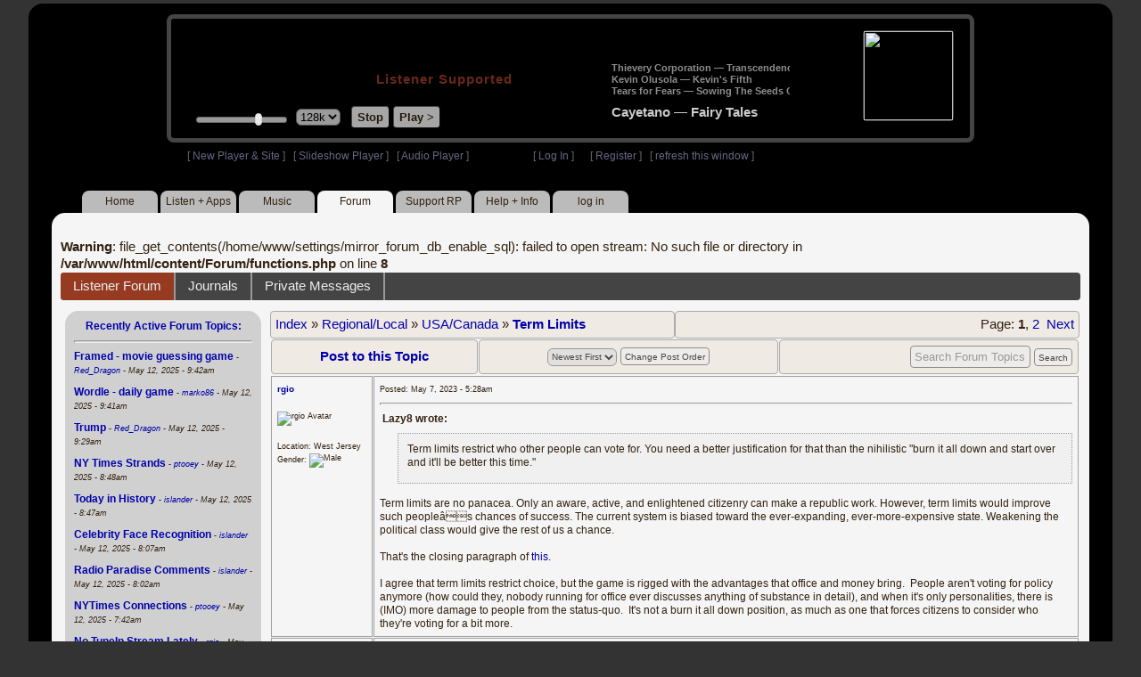

--- FILE ---
content_type: text/html; charset=UTF-8
request_url: https://www2.radioparadise.com/content.php?name=Forum&file=showtopic&topic_id=22721
body_size: 19693
content:
<!DOCTYPE HTML PUBLIC "-//W3C//DTD HTML 4.01//EN" "http://www.w3.org/TR/html4/strict.dtd">
<html>
<head>
<meta http-equiv="content-type" content="text/html; charset=UTF-8" />
<title>Listener Forum - Radio Paradise - eclectic commercial free Internet radio</title>
<meta name="description" content="Modern & classic rock, electronica, world music & more - picked & mixed by real humans - highest quality sound with no subscription fees or ads.">
<meta name="keywords" content="radio, rock, progressive, FM, DJ, HD, music, free, free-form, freeform, high fidelity, high bitrate, 320k, 192k, high resolution, 24bit, 24 bit, commercial-free">
<meta name="ROBOTS" content="ALL">
<meta name="REVISIT-AFTER" content="10 DAYS">
<meta name="distribution" content="global">
<meta http-equiv="EXPIRES" content="0">
<meta name="AUTHOR" content="Radioparadise.com">
<meta name="COPYRIGHT" content="Copyright (c) 1999-2018 by radioparadise.com">
<meta property="og:image" content="http://graphics.radioparadise.com/graphics/fb_logo.png">
<meta property="og:image:width" content="1200">
<meta property="og:image:height" content="630">
<meta property="og:title" content="Radio Paradise">
<meta property="og:description" content="Modern & classic rock, electronica, world music & more - picked & mixed by real humans - high quality sound with no subscription fees or ads.">
<link rel="stylesheet" href="https://cdnjs.cloudflare.com/ajax/libs/font-awesome/4.4.0/css/font-awesome.min.css">
<link rel="stylesheet" href="//code.jquery.com/ui/1.12.0/themes/ui-darkness/jquery-ui.css">
<link rel="stylesheet" href="css/rp3.css?version=1768877687" type="text/css">
<link rel="stylesheet" href="css/rp2-3.css?version=1768877687" type="text/css">
<link rel="stylesheet" type="text/css" href="css/sweetalert.css">
<link rel="stylesheet" type="text/css" href="css/swal-forms.css">
<script src="https://code.jquery.com/jquery-1.12.4.js"></script>
<script src="https://code.jquery.com/ui/1.12.0/jquery-ui.js"></script>
<script src="scripts/sweetalert.min.js"></script>
<script src="scripts/swal-forms.js"></script>
<script src="scripts/rp2-x.js?version=1768877687"></script>
<link type="text/css" href="scripts/themes/base/jquery.ui.all.css?version=1.61" rel="stylesheet" />
<script type="text/javascript" src="scripts/ui/jquery.ui.core.js"></script>
<script type="text/javascript" src="scripts/ui/jquery.ui.widget.js"></script>
<script type="text/javascript" src="scripts/ui/jquery.ui.mouse.js"></script>
<script type="text/javascript" src="scripts/ui/jquery.ui.slider.js"></script>

<style>#container{width:95%;max-width:1240px;min-width:940px;}#login{margin-right: 160px;}</style>
<style type="text/css">.ui-slider-horizontal .ui-state-default { height: 12px; width: 6px; }</style>

<script type="text/javascript">
	function setCookie(c_name, value, sec){
		var date = new Date();
		date.setTime(date.getTime() + sec * 1000);
		var c_value=escape(value) + ((sec == null) ? "" : "; expires=" + date.toUTCString() + "; domain=.radioparadise.com; path=/");
		document.cookie = c_name + "=" + c_value;
	}
	
	function readCookie(name) {
		var nameEQ = name + "=";
		var ca = document.cookie.split(';');
		for(var i=0;i < ca.length;i++) {
			var c = ca[i];
			while (c.charAt(0)==' ') c = c.substring(1,c.length);
			if (c.indexOf(nameEQ) == 0) return c.substring(nameEQ.length,c.length);
		}
		return null;
	}

	function eraseCookie(name) {
		setCookie(name,"",-1);
	}
	
	// setCookie("uri", "name=Forum&file=showtopic&topic_id=22721", 2);
	if(self.location==top.location)self.location="rp_2.php#name=Forum&file=showtopic&topic_id=22721"
	function changeHash(hash) {
		if(history.pushState) {
			top.history.replaceState(null, top.document.title, '#'+hash);
		} else {
			top.document.location.hash = hash;
		}
	}	
	top.document.title = "Listener Forum - Radio Paradise - eclectic commercial free Internet radio";
	changeHash('name=Forum&file=showtopic&topic_id=22721');
	
	var pos = getPos();
	if (!pos) pos = 70;
	$(function(){
		$( "#slider" ).slider({
			value: pos,
			min: 0,
			max: 100,
			slide: function( event, ui ) {
				setVolume( ui.value );
			}
		});
	});

	
	var offset = new Date().getTimezoneOffset();
	document.cookie = "offset=" + offset;
	var validated = '';
	var first = 'yes';
	
	function change_img(div_id,img_id) {
		$(div_id).css("background-image", "url(graphics/" + img_id + ")");  
	}
	function load_topic_content(file) {
		$('#topic_content').load('rp3-content/Forum/' + file + '.php');
		$('html, body').animate({ scrollTop: 0 }, 0);
	}

	function rateThis(song_id) {
		if (validated == 'yes') {
			$("#info").load("rp3_web_rating.php", { "song_id": song_id  }).fadeIn(500);
		}else{
			logIn('Please Log In');
		}
	}
	
	function doRating(song_id, rating) {
		$('#rating_' + song_id).load('ajax_rp3_web_rating.php?rating=' +  rating + '&song_id=' + song_id);
		$("#info").fadeOut(500);
	}

	function hideInfo() {
		$("#info").fadeOut(500);
	}
	
	function hideHeader(){
		$('#appeal_header').hide(200);
		setCookie("C_hide_appeal", "true", 432000)
	}
	
	var name = 'Forum';

	function logIn(title_text) {
		swal.withForm({  
			html: true, 
			title: title_text,  
			text: 'To sign up for an account or recover your password, go to <a style="color:#446" href="https://legacy.radioparadise.com/?n=Help&f=register">radioparadise.com/register</a>.',
			confirmButtonText: 'Log In',
			confirmButtonColor: '#6677cc',
			showCancelButton: true,
			cancelButtonColor: '#666',
			closeOnConfirm: true,
			formFields: [
			  { id: 'username', placeholder: 'Username or email address' },
			  { id: 'password', type: 'password' },
			]
		  }, function (isConfirm) {
			if (isConfirm) {
				$.getJSON("https://api.radioparadise.com/api/auth", { username: this.swalForm.username, passwd: this.swalForm.password }, function(data){
					console.log(data);
					if (data.status == 'fail') {
						logIn('Invalid Login');
					}else{
						var exp = 31536000;
						setCookie('C_username', data.username, exp);
						setCookie('C_user_id', data.user_id, exp);
						setCookie('C_passwd', data.passwd, exp);
						window.location.reload(false);
					}
				});
			}
		  });
	}
	
	function logOut() {
		setCookie('C_passwd', '', -360);
		setCookie('C_username', '', -360);
		setCookie('C_user_id', '', -360);
		window.location.reload(false);
	}

	window.onload=function(){
		playlist_update();
		raf_update();
	}
		
</script>
</head>
<body>
<div align="center">
<div id="container">
<div align="center">
<div id="header">
	<table border="0" width="900" cellpadding="0" cellspacing="0" ><tr><td width="20">&nbsp;</td>
	<td width="420" class="logo">
	
	<a href="content.php?name=Home">
	<img src="clear.gif" width="420" height="46" border="0"></a>
	<div style="font-weight:bold;letter-spacing:1px;margin-left:202px;margin-bottom:20px;">
	<a class="black" href="https://support.radioparadise.com" target="_blank">Listener Supported</a>
	</div>
	<div id="controls">
		<div id="slider" title="Volume">
		</div>
		<form action="rp_2.php#name=Forum&file=showtopic&topic_id=22721" target="_top" method="post" style="display:inline">
		<select name="change_bitrate" onchange="this.form.submit();" style="outline: none" title="Select main stream bitrate">
		<option value="0">64k</option>
		<option value="1" selected>128k</option>
		<option value="2">320k</option>
		</select></form>&nbsp;&nbsp;
		<input type="button" class="button" value="Stop" title="Stop Audio" onclick="javacript: doStop(); return false;">
		<input type="button" class="button" id="play_button"  value="Play >" title="Start or return to main RP stream" onclick="javacript: doReturn(); return false;">
	
		<script type="text/javascript">
			if (parent.frames.player_2.playing == "yes") {
				button_2();
			}
			if (parent.frames.player_1.playing == "yes") {
				button_3();
			}
		</script>
	
	</div>
	</td><td align="center" valign="top" width="460" >
	<form action="javascript: doTopRating()" id="rating_form_top" style="display:inline">
	
		<div id="nowplaying">
			<div id="playlist_content">	
			
			</div>
		</div>
		
	</form>
	</td></tr></table>
</div>
<table border="0" width="900" cellpadding="0" cellspacing="0" ><tr><td>
<div id="classic" style="text-align:left;height:26px;margin-left:20px;">[ <a class="login" a href="https://new.radioparadise.com" target="_top">New Player & Site</a> ]&nbsp;&nbsp&nbsp[ <a class="login" href="javascript: startRPHD();">Slideshow Player</a> ]&nbsp;&nbsp&nbsp[ <a class="login" href="javascript: startPlayer();">Audio Player</a> ]&nbsp;&nbsp;&nbsp;&nbsp;&nbsp;&nbsp;&nbsp;&nbsp;&nbsp;&nbsp;&nbsp;&nbsp;&nbsp;&nbsp;&nbsp;&nbsp;&nbsp;&nbsp;&nbsp;&nbsp;&nbsp;&nbsp;&nbsp;&nbsp;[ <a class="login" href="javascript:logIn('Log In')">Log In</a> ]&nbsp;&nbsp;&nbsp;&nbsp;&nbsp;&nbsp;[ <a class="login" href="?n=Help&f=register">Register</a> ]&nbsp;&nbsp;&nbsp;[ <a class="login" href="javascript://" onClick="window.location.reload()">refresh this window</a> ]</span></div></td></tr></table>
</div>

<ul id="nav2">
	<li><a href="rp3.php">Home</a></li>
	<li><a href="rp3.php?name=Listen">Listen&nbsp;+&nbsp;Apps</a></li>
	<li><a href="rp3.php?name=Music">Music</a></li>
	<li class="activelink"><a href="rp3.php?name=Forum">Forum</a></li>
	<li><a href="https://support.radioparadise.com" target="_blank">Support&nbsp;RP</a></li>
	<li><a href="rp3.php?name=Help">Help&nbsp;+&nbsp;Info</a></li>
	<li><a href="javascript:logIn('Please Log In')">log in</a></li>
</ul>
<div id="info"></div>
<div align="center">
<div id="content">

<br />
<b>Warning</b>:  file_get_contents(/home/www/settings/mirror_forum_db_enable_sql): failed to open stream: No such file or directory in <b>/var/www/html/content/Forum/functions.php</b> on line <b>8</b><br />
<div id="topic_nav" style="margin-bottom:12px;">
  <ul>
  	<li class="topic_nav_active"><a href="rp3.php?name=Forum" >Listener Forum</a></li>
    <li><a href="rp3.php?name=Journal">Journals</a></li>
    <li><a href="rp3.php?name=Forum&file=privmsgs">Private Messages </a></li>
  </ul>
</div>

<table border="0" cellpadding="0" cellspacing="0" style="width:100%">
<tr><td valign="top">
<div id="content2">
<div class="raf">
<div align="center">

<b><a href="javascript://" onClick="raf_update(1)">Recently Active Forum Topics:</a></b>
</div>
<hr>
<div id="raf_content">
 <a class="raflink" href="rp3.php?name=Forums&file=showtopic&topic_id=26676&x=4021846" ><b>Framed - movie guessing game                                                                                                                                                                                                                                   </b></a>
 <span class="teensy"> - <i><a href="rp3.php?name=Members&file=userinfo&u=18168">Red_Dragon</a> - May 12, 2025 - 9:42am</i></span><div class="listspacer">&nbsp;</div>
<a class="raflink" href="rp3.php?name=Forums&file=showtopic&topic_id=25963&x=4021845" ><b>Wordle - daily game                                                                                                                                                                                                                                            </b></a>
 <span class="teensy"> - <i><a href="rp3.php?name=Members&file=userinfo&u=76627">marko86</a> - May 12, 2025 - 9:41am</i></span><div class="listspacer">&nbsp;</div>
<a class="raflink" href="rp3.php?name=Forums&file=showtopic&topic_id=5092&x=4021842" ><b>Trump                                                                                                                                                                                                                                                          </b></a>
 <span class="teensy"> - <i><a href="rp3.php?name=Members&file=userinfo&u=18168">Red_Dragon</a> - May 12, 2025 - 9:29am</i></span><div class="listspacer">&nbsp;</div>
<a class="raflink" href="rp3.php?name=Forums&file=showtopic&topic_id=26450&x=4021840" ><b>NY Times Strands                                                                                                                                                                                                                                               </b></a>
 <span class="teensy"> - <i><a href="rp3.php?name=Members&file=userinfo&u=19516">ptooey</a> - May 12, 2025 - 8:48am</i></span><div class="listspacer">&nbsp;</div>
<a class="raflink" href="rp3.php?name=Forums&file=showtopic&topic_id=6848&x=4021839" ><b>Today in History                                                                                                                                                                                                                                               </b></a>
 <span class="teensy"> - <i><a href="rp3.php?name=Members&file=userinfo&u=16018">islander</a> - May 12, 2025 - 8:47am</i></span><div class="listspacer">&nbsp;</div>
<a class="raflink" href="rp3.php?name=Forums&file=showtopic&topic_id=7887&x=4021833" ><b>Celebrity Face Recognition                                                                                                                                                                                                                                     </b></a>
 <span class="teensy"> - <i><a href="rp3.php?name=Members&file=userinfo&u=16018">islander</a> - May 12, 2025 - 8:07am</i></span><div class="listspacer">&nbsp;</div>
<a class="raflink" href="rp3.php?name=Forums&file=showtopic&topic_id=54&x=4021832" ><b>Radio Paradise Comments                                                                                                                                                                                                                                        </b></a>
 <span class="teensy"> - <i><a href="rp3.php?name=Members&file=userinfo&u=16018">islander</a> - May 12, 2025 - 8:02am</i></span><div class="listspacer">&nbsp;</div>
<a class="raflink" href="rp3.php?name=Forums&file=showtopic&topic_id=26295&x=4021830" ><b>NYTimes Connections                                                                                                                                                                                                                                            </b></a>
 <span class="teensy"> - <i><a href="rp3.php?name=Members&file=userinfo&u=19516">ptooey</a> - May 12, 2025 - 7:42am</i></span><div class="listspacer">&nbsp;</div>
<a class="raflink" href="rp3.php?name=Forums&file=showtopic&topic_id=26457&x=4021822" ><b>No TuneIn Stream Lately                                                                                                                                                                                                                                        </b></a>
 <span class="teensy"> - <i><a href="rp3.php?name=Members&file=userinfo&u=11647">rgio</a> - May 12, 2025 - 5:46am</i></span><div class="listspacer">&nbsp;</div>
<a class="raflink" href="rp3.php?name=Forums&file=showtopic&topic_id=9300&x=4021812" ><b>Global Warming                                                                                                                                                                                                                                                 </b></a>
 <span class="teensy"> - <i><a href="rp3.php?name=Members&file=userinfo&u=11647">rgio</a> - May 12, 2025 - 4:39am</i></span><div class="listspacer">&nbsp;</div>
<a class="raflink" href="rp3.php?name=Forums&file=showtopic&topic_id=22124&x=4021811" ><b>New Music                                                                                                                                                                                                                                                      </b></a>
 <span class="teensy"> - <i><a href="rp3.php?name=Members&file=userinfo&u=9227">miamizsun</a> - May 12, 2025 - 3:47am</i></span><div class="listspacer">&nbsp;</div>
<a class="raflink" href="rp3.php?name=Forums&file=showtopic&topic_id=7690&x=4021809" ><b>Talk Behind Their Backs Forum                                                                                                                                                                                                                                  </b></a>
 <span class="teensy"> - <i><a href="rp3.php?name=Members&file=userinfo&u=27907">winter</a> - May 11, 2025 - 8:41pm</i></span><div class="listspacer">&nbsp;</div>
<a class="raflink" href="rp3.php?name=Forums&file=showtopic&topic_id=7204&x=4021807" ><b>Name My Band                                                                                                                                                                                                                                                   </b></a>
 <span class="teensy"> - <i><a href="rp3.php?name=Members&file=userinfo&u=5031">GeneP59</a> - May 11, 2025 - 6:47pm</i></span><div class="listspacer">&nbsp;</div>
<a class="raflink" href="rp3.php?name=Forums&file=showtopic&topic_id=23438&x=4021806" ><b>The Dragons' Roost                                                                                                                                                                                                                                             </b></a>
 <span class="teensy"> - <i><a href="rp3.php?name=Members&file=userinfo&u=54051">triskele</a> - May 11, 2025 - 5:58pm</i></span><div class="listspacer">&nbsp;</div>
<a class="raflink" href="rp3.php?name=Forums&file=showtopic&topic_id=6383&x=4021804" ><b>Photography Forum - Your Own Photos                                                                                                                                                                                                                            </b></a>
 <span class="teensy"> - <i><a href="rp3.php?name=Members&file=userinfo&u=25877">Manbird</a> - May 11, 2025 - 5:26pm</i></span><div class="listspacer">&nbsp;</div>
<a class="raflink" href="rp3.php?name=Forums&file=showtopic&topic_id=2705&x=4021802" ><b>Bug Reports & Feature Requests                                                                                                                                                                                                                                 </b></a>
 <span class="teensy"> - <i><a href="rp3.php?name=Members&file=userinfo&u=1013786410">epsteel</a> - May 11, 2025 - 12:30pm</i></span><div class="listspacer">&nbsp;</div>
<a class="raflink" href="rp3.php?name=Forums&file=showtopic&topic_id=2958&x=4021795" ><b>Ukraine                                                                                                                                                                                                                                                        </b></a>
 <span class="teensy"> - <i><a href="rp3.php?name=Members&file=userinfo&u=16186">R_P</a> - May 11, 2025 - 11:03am</i></span><div class="listspacer">&nbsp;</div>
<a class="raflink" href="rp3.php?name=Forums&file=showtopic&topic_id=10701&x=4021791" ><b>Things You Thought Today                                                                                                                                                                                                                                       </b></a>
 <span class="teensy"> - <i><a href="rp3.php?name=Members&file=userinfo&u=5031">GeneP59</a> - May 11, 2025 - 9:52am</i></span><div class="listspacer">&nbsp;</div>
<a class="raflink" href="rp3.php?name=Forums&file=showtopic&topic_id=20384&x=4021771" ><b>Breaking News                                                                                                                                                                                                                                                  </b></a>
 <span class="teensy"> - <i><a href="rp3.php?name=Members&file=userinfo&u=171593">Steely_D</a> - May 10, 2025 - 8:52pm</i></span><div class="listspacer">&nbsp;</div>
<a class="raflink" href="rp3.php?name=Forums&file=showtopic&topic_id=26707&x=4021766" ><b>May 2025 Photo Theme - Action                                                                                                                                                                                                                                  </b></a>
 <span class="teensy"> - <i><a href="rp3.php?name=Members&file=userinfo&u=28979">fractalv</a> - May 10, 2025 - 7:54pm</i></span><div class="listspacer">&nbsp;</div>
<a class="raflink" href="rp3.php?name=Forums&file=showtopic&topic_id=4445&x=4021754" ><b>Republican Party                                                                                                                                                                                                                                               </b></a>
 <span class="teensy"> - <i><a href="rp3.php?name=Members&file=userinfo&u=18168">Red_Dragon</a> - May 10, 2025 - 3:50pm</i></span><div class="listspacer">&nbsp;</div>
<a class="raflink" href="rp3.php?name=Forums&file=showtopic&topic_id=20543&x=4021749" ><b>Strips, cartoons, illustrations                                                                                                                                                                                                                                </b></a>
 <span class="teensy"> - <i><a href="rp3.php?name=Members&file=userinfo&u=16186">R_P</a> - May 10, 2025 - 2:16pm</i></span><div class="listspacer">&nbsp;</div>
<a class="raflink" href="rp3.php?name=Forums&file=showtopic&topic_id=2306&x=4021748" ><b>Israel                                                                                                                                                                                                                                                         </b></a>
 <span class="teensy"> - <i><a href="rp3.php?name=Members&file=userinfo&u=16186">R_P</a> - May 10, 2025 - 1:18pm</i></span><div class="listspacer">&nbsp;</div>
<a class="raflink" href="rp3.php?name=Forums&file=showtopic&topic_id=2059&x=4021743" ><b>Real Time with Bill Maher                                                                                                                                                                                                                                      </b></a>
 <span class="teensy"> - <i><a href="rp3.php?name=Members&file=userinfo&u=16186">R_P</a> - May 10, 2025 - 12:21pm</i></span><div class="listspacer">&nbsp;</div>
<a class="raflink" href="rp3.php?name=Forums&file=showtopic&topic_id=26065&x=4021736" ><b>Artificial Intelligence                                                                                                                                                                                                                                        </b></a>
 <span class="teensy"> - <i><a href="rp3.php?name=Members&file=userinfo&u=99597">q4Fry</a> - May 10, 2025 - 10:01am</i></span><div class="listspacer">&nbsp;</div>
<a class="raflink" href="rp3.php?name=Forums&file=showtopic&topic_id=26713&x=4021735" ><b>No Rock Mix on Alexa?                                                                                                                                                                                                                                          </b></a>
 <span class="teensy"> - <i><a href="rp3.php?name=Members&file=userinfo&u=1013786410">epsteel</a> - May 10, 2025 - 9:45am</i></span><div class="listspacer">&nbsp;</div>
<a class="raflink" href="rp3.php?name=Forums&file=showtopic&topic_id=25778&x=4021729" ><b>Kodi Addon                                                                                                                                                                                                                                                     </b></a>
 <span class="teensy"> - <i><a href="rp3.php?name=Members&file=userinfo&u=17680">DaveInSaoMiguel</a> - May 10, 2025 - 9:19am</i></span><div class="listspacer">&nbsp;</div>
<a class="raflink" href="rp3.php?name=Forums&file=showtopic&topic_id=10614&x=4021709" ><b>What Makes You Laugh?                                                                                                                                                                                                                                          </b></a>
 <span class="teensy"> - <i><a href="rp3.php?name=Members&file=userinfo&u=64900">Isabeau</a> - May 10, 2025 - 5:53am</i></span><div class="listspacer">&nbsp;</div>
<a class="raflink" href="rp3.php?name=Forums&file=showtopic&topic_id=8081&x=4021700" ><b>Upcoming concerts or shows you can't wait to see                                                                                                                                                                                                               </b></a>
 <span class="teensy"> - <i><a href="rp3.php?name=Members&file=userinfo&u=7903">KurtfromLaQuinta</a> - May 9, 2025 - 9:34pm</i></span><div class="listspacer">&nbsp;</div>
<a class="raflink" href="rp3.php?name=Forums&file=showtopic&topic_id=23058&x=4021698" ><b>Immigration                                                                                                                                                                                                                                                    </b></a>
 <span class="teensy"> - <i><a href="rp3.php?name=Members&file=userinfo&u=16186">R_P</a> - May 9, 2025 - 5:35pm</i></span><div class="listspacer">&nbsp;</div>
<a class="raflink" href="rp3.php?name=Forums&file=showtopic&topic_id=7537&x=4021696" ><b>Basketball                                                                                                                                                                                                                                                     </b></a>
 <span class="teensy"> - <i><a href="rp3.php?name=Members&file=userinfo&u=5031">GeneP59</a> - May 9, 2025 - 4:58pm</i></span><div class="listspacer">&nbsp;</div>
<a class="raflink" href="rp3.php?name=Forums&file=showtopic&topic_id=7144&x=4021694" ><b>The Obituary Page                                                                                                                                                                                                                                              </b></a>
 <span class="teensy"> - <i><a href="rp3.php?name=Members&file=userinfo&u=5031">GeneP59</a> - May 9, 2025 - 4:45pm</i></span><div class="listspacer">&nbsp;</div>
<a class="raflink" href="rp3.php?name=Forums&file=showtopic&topic_id=26712&x=4021693" ><b>Pink Floyd                                                                                                                                                                                                                                                     </b></a>
 <span class="teensy"> - <i><a href="rp3.php?name=Members&file=userinfo&u=9227">miamizsun</a> - May 9, 2025 - 3:52pm</i></span><div class="listspacer">&nbsp;</div>
<a class="raflink" href="rp3.php?name=Forums&file=showtopic&topic_id=10719&x=4021689" ><b>Freedom of speech?                                                                                                                                                                                                                                             </b></a>
 <span class="teensy"> - <i><a href="rp3.php?name=Members&file=userinfo&u=16186">R_P</a> - May 9, 2025 - 2:19pm</i></span><div class="listspacer">&nbsp;</div>
<a class="raflink" href="rp3.php?name=Forums&file=showtopic&topic_id=8187&x=4021618" ><b>Questions.                                                                                                                                                                                                                                                     </b></a>
 <span class="teensy"> - <i><a href="rp3.php?name=Members&file=userinfo&u=7904">kurtster</a> - May 8, 2025 - 11:56pm</i></span><div class="listspacer">&nbsp;</div>
<a class="raflink" href="rp3.php?name=Forums&file=showtopic&topic_id=2354&x=4021615" ><b>How's the weather?                                                                                                                                                                                                                                             </b></a>
 <span class="teensy"> - <i><a href="rp3.php?name=Members&file=userinfo&u=5031">GeneP59</a> - May 8, 2025 - 9:08pm</i></span><div class="listspacer">&nbsp;</div>
<a class="raflink" href="rp3.php?name=Forums&file=showtopic&topic_id=4117&x=4021606" ><b>Pernicious Pious Proclivities Particularized Prodigiously                                                                                                                                                                                                      </b></a>
 <span class="teensy"> - <i><a href="rp3.php?name=Members&file=userinfo&u=16186">R_P</a> - May 8, 2025 - 7:27pm</i></span><div class="listspacer">&nbsp;</div>
<a class="raflink" href="rp3.php?name=Forums&file=showtopic&topic_id=4933&x=4021574" ><b>Save NPR and PBS - SIGN THE PETITION                                                                                                                                                                                                                           </b></a>
 <span class="teensy"> - <i><a href="rp3.php?name=Members&file=userinfo&u=16186">R_P</a> - May 8, 2025 - 3:32pm</i></span><div class="listspacer">&nbsp;</div>
<a class="raflink" href="rp3.php?name=Forums&file=showtopic&topic_id=26711&x=4021564" ><b>How about a stream of just the metadata?                                                                                                                                                                                                                       </b></a>
 <span class="teensy"> - <i><a href="rp3.php?name=Members&file=userinfo&u=275045">ednazarko</a> - May 8, 2025 - 11:22am</i></span><div class="listspacer">&nbsp;</div>
<a class="raflink" href="rp3.php?name=Forums&file=showtopic&topic_id=4243&x=4021549" ><b>Baseball, anyone?                                                                                                                                                                                                                                              </b></a>
 <span class="teensy"> - <i><a href="rp3.php?name=Members&file=userinfo&u=18168">Red_Dragon</a> - May 8, 2025 - 9:23am</i></span><div class="listspacer">&nbsp;</div>
<a class="raflink" href="rp3.php?name=Forums&file=showtopic&topic_id=20662&x=4021541" ><b>no-money fun                                                                                                                                                                                                                                                   </b></a>
 <span class="teensy"> - <i><a href="rp3.php?name=Members&file=userinfo&u=16018">islander</a> - May 8, 2025 - 7:55am</i></span><div class="listspacer">&nbsp;</div>
<a class="raflink" href="rp3.php?name=Forums&file=showtopic&topic_id=9027&x=4021534" ><b>UFO's / Aliens blah blah blah: BOO !                                                                                                                                                                                                                           </b></a>
 <span class="teensy"> - <i><a href="rp3.php?name=Members&file=userinfo&u=298992">dischuckin</a> - May 8, 2025 - 7:03am</i></span><div class="listspacer">&nbsp;</div>
<a class="raflink" href="rp3.php?name=Forums&file=showtopic&topic_id=9998&x=4021525" ><b>Positive Thoughts and Prayer Requests                                                                                                                                                                                                                          </b></a>
 <span class="teensy"> - <i><a href="rp3.php?name=Members&file=userinfo&u=9227">miamizsun</a> - May 8, 2025 - 5:53am</i></span><div class="listspacer">&nbsp;</div>
<a class="raflink" href="rp3.php?name=Forums&file=showtopic&topic_id=26710&x=4021492" ><b>Into The Wild                                                                                                                                                                                                                                                  </b></a>
 <span class="teensy"> - <i><a href="rp3.php?name=Members&file=userinfo&u=18168">Red_Dragon</a> - May 7, 2025 - 7:34pm</i></span><div class="listspacer">&nbsp;</div>
<a class="raflink" href="rp3.php?name=Forums&file=showtopic&topic_id=22707&x=4021470" ><b>Get the Money out of Politics!                                                                                                                                                                                                                                 </b></a>
 <span class="teensy"> - <i><a href="rp3.php?name=Members&file=userinfo&u=16186">R_P</a> - May 7, 2025 - 5:06pm</i></span><div class="listspacer">&nbsp;</div>
<a class="raflink" href="rp3.php?name=Forums&file=showtopic&topic_id=22574&x=4021464" ><b>What Makes You Sad?                                                                                                                                                                                                                                            </b></a>
 <span class="teensy"> - <i><a href="rp3.php?name=Members&file=userinfo&u=630">Antigone</a> - May 7, 2025 - 2:58pm</i></span><div class="listspacer">&nbsp;</div>
<a class="raflink" href="rp3.php?name=Forums&file=showtopic&topic_id=21968&x=4021463" ><b>USA! USA! USA!                                                                                                                                                                                                                                                 </b></a>
 <span class="teensy"> - <i><a href="rp3.php?name=Members&file=userinfo&u=16186">R_P</a> - May 7, 2025 - 2:33pm</i></span><div class="listspacer">&nbsp;</div>
<a class="raflink" href="rp3.php?name=Forums&file=showtopic&topic_id=8604&x=4021459" ><b>The Perfect Government                                                                                                                                                                                                                                         </b></a>
 <span class="teensy"> - <i><a href="rp3.php?name=Members&file=userinfo&u=76063">Proclivities</a> - May 7, 2025 - 2:05pm</i></span><div class="listspacer">&nbsp;</div>
<a class="raflink" href="rp3.php?name=Forums&file=showtopic&topic_id=26233&x=4021425" ><b>Musky Mythology                                                                                                                                                                                                                                                </b></a>
 <span class="teensy"> - <i><a href="rp3.php?name=Members&file=userinfo&u=16186">R_P</a> - May 7, 2025 - 10:13am</i></span><div class="listspacer">&nbsp;</div>
<a class="raflink" href="rp3.php?name=Forums&file=showtopic&topic_id=22644&x=4021414" ><b>Living in America                                                                                                                                                                                                                                              </b></a>
 <span class="teensy"> - <i><a href="rp3.php?name=Members&file=userinfo&u=16018">islander</a> - May 7, 2025 - 9:38am</i></span><div class="listspacer">&nbsp;</div>
<a class="raflink" href="rp3.php?name=Forums&file=showtopic&topic_id=5364&x=4021406" ><b>DQ   (as in 'Daily Quote')                                                                                                                                                                                                                                     </b></a>
 <span class="teensy"> - <i><a href="rp3.php?name=Members&file=userinfo&u=1330725498">JimTreadwell</a> - May 7, 2025 - 8:08am</i></span><div class="listspacer">&nbsp;</div>
<a class="raflink" href="rp3.php?name=Forums&file=showtopic&topic_id=23618&x=4021353" ><b>Pakistan                                                                                                                                                                                                                                                       </b></a>
 <span class="teensy"> - <i><a href="rp3.php?name=Members&file=userinfo&u=18168">Red_Dragon</a> - May 6, 2025 - 2:21pm</i></span><div class="listspacer">&nbsp;</div>
<a class="raflink" href="rp3.php?name=Forums&file=showtopic&topic_id=26164&x=4021352" ><b>SCOTUS                                                                                                                                                                                                                                                         </b></a>
 <span class="teensy"> - <i><a href="rp3.php?name=Members&file=userinfo&u=16186">R_P</a> - May 6, 2025 - 1:53pm</i></span><div class="listspacer">&nbsp;</div>
<a class="raflink" href="rp3.php?name=Forums&file=showtopic&topic_id=2684&x=4021340" ><b>Canada                                                                                                                                                                                                                                                         </b></a>
 <span class="teensy"> - <i><a href="rp3.php?name=Members&file=userinfo&u=16186">R_P</a> - May 6, 2025 - 11:00am</i></span><div class="listspacer">&nbsp;</div>
<a class="raflink" href="rp3.php?name=Forums&file=showtopic&topic_id=7463&x=4021330" ><b>Solar / Wind / Geothermal / Efficiency Energy                                                                                                                                                                                                                  </b></a>
 <span class="teensy"> - <i><a href="rp3.php?name=Members&file=userinfo&u=104978">ColdMiser</a> - May 6, 2025 - 10:00am</i></span><div class="listspacer">&nbsp;</div>
<a class="raflink" href="rp3.php?name=Forums&file=showtopic&topic_id=2798&x=4021318" ><b>Lyrics that strike a chord today...                                                                                                                                                                                                                            </b></a>
 <span class="teensy"> - <i><a href="rp3.php?name=Members&file=userinfo&u=104978">ColdMiser</a> - May 6, 2025 - 8:06am</i></span><div class="listspacer">&nbsp;</div>
<a class="raflink" href="rp3.php?name=Forums&file=showtopic&topic_id=10094&x=4021303" ><b>What's your mood today?                                                                                                                                                                                                                                        </b></a>
 <span class="teensy"> - <i><a href="rp3.php?name=Members&file=userinfo&u=5031">GeneP59</a> - May 6, 2025 - 6:57am</i></span><div class="listspacer">&nbsp;</div>
<a class="raflink" href="rp3.php?name=Forums&file=showtopic&topic_id=2330&x=4021264" ><b>China                                                                                                                                                                                                                                                          </b></a>
 <span class="teensy"> - <i><a href="rp3.php?name=Members&file=userinfo&u=16186">R_P</a> - May 5, 2025 - 6:01pm</i></span><div class="listspacer">&nbsp;</div>
<a class="raflink" href="rp3.php?name=Forums&file=showtopic&topic_id=24933&x=4021263" ><b>Trump Lies™                                                                                                                                                                                                                                                    </b></a>
 <span class="teensy"> - <i><a href="rp3.php?name=Members&file=userinfo&u=16186">R_P</a> - May 5, 2025 - 5:50pm</i></span><div class="listspacer">&nbsp;</div>
<a class="raflink" href="rp3.php?name=Forums&file=showtopic&topic_id=25856&x=4021179" ><b>Song of the Day                                                                                                                                                                                                                                                </b></a>
 <span class="teensy"> - <i><a href="rp3.php?name=Members&file=userinfo&u=11647">rgio</a> - May 5, 2025 - 5:33am</i></span><div class="listspacer">&nbsp;</div>
<a class="raflink" href="rp3.php?name=Forums&file=showtopic&topic_id=20719&x=4021169" ><b>Love the Cinco de Mayo celebration!                                                                                                                                                                                                                            </b></a>
 <span class="teensy"> - <i><a href="rp3.php?name=Members&file=userinfo&u=9227">miamizsun</a> - May 5, 2025 - 3:53am</i></span><div class="listspacer">&nbsp;</div>
<a class="raflink" href="rp3.php?name=Forums&file=showtopic&topic_id=21572&x=4021167" ><b>how do you feel right now?                                                                                                                                                                                                                                     </b></a>
 <span class="teensy"> - <i><a href="rp3.php?name=Members&file=userinfo&u=9227">miamizsun</a> - May 5, 2025 - 3:49am</i></span><div class="listspacer">&nbsp;</div>
<a class="raflink" href="rp3.php?name=Forums&file=showtopic&topic_id=21059&x=4021166" ><b>Mixtape Culture Club                                                                                                                                                                                                                                           </b></a>
 <span class="teensy"> - <i><a href="rp3.php?name=Members&file=userinfo&u=9227">miamizsun</a> - May 5, 2025 - 3:48am</i></span><div class="listspacer">&nbsp;</div>
<a class="raflink" href="rp3.php?name=Forums&file=showtopic&topic_id=11458&x=4021146" ><b>The Bucket List                                                                                                                                                                                                                                                </b></a>
 <span class="teensy"> - <i><a href="rp3.php?name=Members&file=userinfo&u=18168">Red_Dragon</a> - May 4, 2025 - 1:08pm</i></span><div class="listspacer">&nbsp;</div>
<a class="raflink" href="rp3.php?name=Forums&file=showtopic&topic_id=6537&x=4021139" ><b>260,000 Posts in one thread?                                                                                                                                                                                                                                   </b></a>
 <span class="teensy"> - <i><a href="rp3.php?name=Members&file=userinfo&u=27907">winter</a> - May 4, 2025 - 9:28am</i></span><div class="listspacer">&nbsp;</div>
<a class="raflink" href="rp3.php?name=Forums&file=showtopic&topic_id=2693&x=4021111" ><b>Australia                                                                                                                                                                                                                                                      </b></a>
 <span class="teensy"> - <i><a href="rp3.php?name=Members&file=userinfo&u=16186">R_P</a> - May 3, 2025 - 11:37pm</i></span><div class="listspacer">&nbsp;</div>
<a class="raflink" href="rp3.php?name=Forums&file=showtopic&topic_id=24977&x=4021101" ><b>M.A.G.A.                                                                                                                                                                                                                                                       </b></a>
 <span class="teensy"> - <i><a href="rp3.php?name=Members&file=userinfo&u=16186">R_P</a> - May 3, 2025 - 6:52pm</i></span><div class="listspacer">&nbsp;</div>
<a class="raflink" href="rp3.php?name=Forums&file=showtopic&topic_id=4444&x=4021098" ><b>Democratic Party                                                                                                                                                                                                                                               </b></a>
 <span class="teensy"> - <i><a href="rp3.php?name=Members&file=userinfo&u=64900">Isabeau</a> - May 3, 2025 - 5:04pm</i></span><div class="listspacer">&nbsp;</div>
<a class="raflink" href="rp3.php?name=Forums&file=showtopic&topic_id=6187&x=4021015" ><b>Philly                                                                                                                                                                                                                                                         </b></a>
 <span class="teensy"> - <i><a href="rp3.php?name=Members&file=userinfo&u=76063">Proclivities</a> - May 3, 2025 - 6:26am</i></span><div class="listspacer">&nbsp;</div>
<a class="raflink" href="rp3.php?name=Forums&file=showtopic&topic_id=6498&x=4020961" ><b>Race in America                                                                                                                                                                                                                                                </b></a>
 <span class="teensy"> - <i><a href="rp3.php?name=Members&file=userinfo&u=16186">R_P</a> - May 2, 2025 - 12:01pm</i></span><div class="listspacer">&nbsp;</div>
<a class="raflink" href="rp3.php?name=Forums&file=showtopic&topic_id=26709&x=4020936" ><b>Multi-Room AirPlay using iOS app on Mac M                                                                                                                                                                                                                      </b></a>
 <span class="teensy"> - <i><a href="rp3.php?name=Members&file=userinfo&u=297677">downbeat</a> - May 2, 2025 - 8:11am</i></span><div class="listspacer">&nbsp;</div>
<a class="raflink" href="rp3.php?name=Forums&file=showtopic&topic_id=9221&x=4020912" ><b>YouTube: Music-Videos                                                                                                                                                                                                                                          </b></a>
 <span class="teensy"> - <i><a href="rp3.php?name=Members&file=userinfo&u=1460">black321</a> - May 1, 2025 - 6:44pm</i></span><div class="listspacer">&nbsp;</div>
<a class="raflink" href="rp3.php?name=Forums&file=showtopic&topic_id=24766&x=4020871" ><b>Museum of Iconic Album Covers                                                                                                                                                                                                                                  </b></a>
 <span class="teensy"> - <i><a href="rp3.php?name=Members&file=userinfo&u=76063">Proclivities</a> - May 1, 2025 - 12:24pm</i></span><div class="listspacer">&nbsp;</div>
<a class="raflink" href="rp3.php?name=Forums&file=showtopic&topic_id=2484&x=4020869" ><b>Regarding cats                                                                                                                                                                                                                                                 </b></a>
 <span class="teensy"> - <i><a href="rp3.php?name=Members&file=userinfo&u=64900">Isabeau</a> - May 1, 2025 - 12:11pm</i></span><div class="listspacer">&nbsp;</div>
<a class="raflink" href="rp3.php?name=Forums&file=showtopic&topic_id=9613&x=4020861" ><b>When I need a Laugh I ...                                                                                                                                                                                                                                      </b></a>
 <span class="teensy"> - <i><a href="rp3.php?name=Members&file=userinfo&u=64900">Isabeau</a> - May 1, 2025 - 10:37am</i></span><div class="listspacer">&nbsp;</div>
</div>
</div>
</div>

</td><td valign="top" style="width:auto;">
<table border="0" cellpadding="5" cellspacing="0" style="width:100%;"><tr>
<td class="lt_green_border" style="width:50%;text-align:left;">
<a href="rp3.php?name=Forum">Index</a> &raquo; 
<a href="rp3.php?name=Forum#5">Regional/Local</a></a> &raquo;
<a href="rp3.php?name=Forum&file=listforum&forum_id=19">USA/Canada</a> &raquo; 
<a href="rp3.php?name=Forum&file=showtopic&topic_id=22721"><b>Term Limits                                                                                                                                                                                                                                                    </a>
</b></td><td class="lt_green_border" style="width:50%;text-align:right;">
Page: <b>1</b>, <a href="rp3.php?name=Forum&file=showtopic&topic_id=22721&amp;start=20">2</a>&nbsp;&nbsp;<a href="rp3.php?name=Forum&file=showtopic&topic_id=22721&amp;start=20">Next</a></td></tr><table>
<table style="width:100%;" cellspacing="1" cellpadding="6" border="0">
<tr> 
<td nowrap="nowrap" class="green_border" onMouseover="this.className='a_green_border';" onMouseout="this.className='green_border';" valign="center" align="center"><a href="rp3.php?name=Forum&file=post&topic_id=22721"><b>Post to this Topic</a></b></td>
<form method="post" action="rp3.php?name=Forum&file=showtopic&topic_id=22721&start=0">
<td class="lt_green_border" valign="center" align="center">
<select name="post_order" style="height: 20px;font-size: 10px">
<option value="desc" selected>Newest First</option>
<option value="asc" >Oldest First</option>
</select>
<input type="submit" style="height: 20px;font-size: 10px" value="Change Post Order" name="submit" /></td></form>
<td nowrap="nowrap" class="lt_green_border" align="right" valign="center">

<form action="rp3.php?name=Forum&file=search" method="post">
<input type="hidden" name="search_type" value="topic">
<input type="text" style="width: 125px" class="inputblue" name="search_str" size="15"  placeholder="Search Forum Topics"/>
<input type="submit" style="height: 20px;font-size: 10px" value="Search"/>

</td>
</form>
</tr>
</table>
<div id="forum_content">
<table class="forumline" style="width:100%" cellspacing="1" cellpadding="6" border="0">

		<tr>
		<td valign="top" class="row1" width="100"><span class="small"><strong><a name="'.3957224.'"></a>
			<a href="rp3.php?name=Members&file=userinfo&u=11647">rgio</a></strong></span><br />
		<span class="teensy">
				<br /><img src="https://img.radioparadise.com/avatars/458b5da0419a22f51b43c.gif" alt="rgio Avatar" width="80" height="80" border="0" /><br /><br />		Location: West Jersey<br />		Gender: <img src="graphics/icons/icon_minigender_male.gif" alt="Male" align="absmiddle" border="0" /><br />		<img src="graphics/clear.gif" alt="" width="125" height="1" /><br /><br />
		</span>
		</td>
		<td class="row1" valign="top" height="100%">
		<table style="width:100%;" border="0" cellspacing="0" cellpadding="0">
		<tr><td valign="top">
		<span class="teensy" >Posted: 
		May 7, 2023 - 5:28am </td>
		<td align="right" valign="top" ><span class="small"><strong></strong></span></td>
		</tr>
		<tr>
		<td colspan="2" valign="top">
		<hr />
		<div class="post_content">
	<strong>&nbsp;Lazy8 wrote:</strong><div class="quote">Term limits restrict who other people can vote for. You need a better justification for that than the nihilistic "burn it all down and start over and it'll be better this time."<br></div><br>Term limits are no panacea. Only an aware, active, and enlightened citizenry can make a republic work. However, term limits would improve such peopleâs chances of success. The current system is biased toward the ever-expanding, ever-more-expensive state. Weakening the political class would give the rest of us a chance.<br><br>That's the closing paragraph of <a target="_blank" href="https://www.cato.org/commentary/how-term-limit-congress" target="_blank">this.</a><br><br>I agree that term limits restrict choice, but the game is rigged with the advantages that office and money bring.&nbsp; People aren't voting for policy anymore (how could they, nobody running for office ever discusses anything of substance in detail), and when it's only personalities, there is (IMO) more damage to people from the&nbsp;status-quo.&nbsp; It's not a burn it all down position, as much as one that forces citizens to consider who they're voting for a bit more.<br />		</div>
		</td>
		</tr>
		</table>
		</td>
		</tr>
		<tr>
		<td valign="top" class="row1" width="100"><span class="small"><strong><a name="'.3957186.'"></a>
			<a href="rp3.php?name=Members&file=userinfo&u=23094">Lazy8</a></strong></span><br />
		<span class="teensy">
				<br /><img src="https://img.radioparadise.com/avatars/23094.jpg" alt="Lazy8 Avatar" width="80" height="80" border="0" /><br /><br />		Location: The Gallatin Valley of Montana<br />		Gender: <img src="graphics/icons/icon_minigender_male.gif" alt="Male" align="absmiddle" border="0" /><br />		<img src="graphics/clear.gif" alt="" width="125" height="1" /><br /><br />
		</span>
		</td>
		<td class="row1" valign="top" height="100%">
		<table style="width:100%;" border="0" cellspacing="0" cellpadding="0">
		<tr><td valign="top">
		<span class="teensy" >Posted: 
		May 6, 2023 - 10:46am </td>
		<td align="right" valign="top" ><span class="small"><strong></strong></span></td>
		</tr>
		<tr>
		<td colspan="2" valign="top">
		<hr />
		<div class="post_content">
	<strong>&nbsp;rgio wrote:</strong><div class="quote">Maybe the pool is huge...you couldn't know because those in power never let others rise?</div><br>As I pointed out, experience tells us otherwise. I'm living the reality of what you propose, and I'm here to tell you that it sidelines talent in favor of mediocrity.<br><br><div class="quote">Not sure I follow your Jefferson logic.&nbsp; He's the poster child for term limits and moving around / up in government (while still making time to boff slaves).<table><tbody><tr><th>Office</th><th>Years</th></tr><tr><td>Delegate to the Virginia House of Burgesses</td><td>1769-1774 (5 years)</td></tr><tr><td>Member of the Second Continental Congress&nbsp;</td><td>1775-1776 (2)</td></tr><tr><td>Delegate to the Virginia House of Delegates</td><td>1776-1779 (4)</td></tr><tr><td>Governor of Virginia</td><td>1779-1781 (3)</td></tr><tr><td>United States Minister to France</td><td>1785-1789 (4)</td></tr><tr><td>Secretary of State</td><td>1789-1793 (4)</td></tr><tr><td>Vice President</td><td>1797-1801 (4)</td></tr><tr><td>President of the United States</td><td>1801-1809 (8)</td></tr></tbody></table>Reagan was 8 years as President and 8 years as Governor for 8.&nbsp; FDR was Secretary of the Navy for 6 years, Governor (8), and President so long we have the 22nd amendment that... wait for it... CREATED term limits?&nbsp;&nbsp;<br><br>Not a single instance of your examples would be impacted by term limits (minus the FDR issue already addressed).</div><br>Poor choice of illustrative examples on my part, but I stand by the point: limiting the careers of long-serving legislators deprives us of their leadership. I could rattle off a list, people who represented a constituency that otherwise had no voice in politics. My list of legislators who made a positive impact is probably not the same as yours, but we both have lists. You can always speculate that someone else could have filled their shoes, but did they? That's why those people are renowned: they're rare.<br><br><div class="quote">What it changes is the person hired to do the job no longer has to raise money.</div><br>You lost me there. Can you elaborate?<br><br><div class="quote">Look...change allows you to find talent in unexpected places.&nbsp;Take Lauren Boebert,&nbsp; a 36-year-old grandmother with a freshly minted GED&nbsp;who was elected to Congress.&nbsp; &nbsp;Fresh perspectives and new ideas... that's what it's all about...isn't it?</div><br>Imma rest my case here...<br><br><div class="quote">For the record, I think we have much bigger issues (like how someone like Boebert can get elected) than term limits.&nbsp; I think eventually, sticking around too long in one job hurts the party and those they represent a lot more than it harms the opposite side of the debate (see: RBG, Feinstein, Grassley, McConnell)</div><br>All your examples were elected. They were people chosen by their constituents.<br><br>Term limits restrict who other people can vote for. You need a better justification for that than the nihilistic "burn it all down and start over and it'll be better this time."<br />		</div>
		</td>
		</tr>
		</table>
		</td>
		</tr>
		<tr>
		<td valign="top" class="row1" width="100"><span class="small"><strong><a name="'.3956963.'"></a>
			<a href="rp3.php?name=Members&file=userinfo&u=11647">rgio</a></strong></span><br />
		<span class="teensy">
				<br /><img src="https://img.radioparadise.com/avatars/458b5da0419a22f51b43c.gif" alt="rgio Avatar" width="80" height="80" border="0" /><br /><br />		Location: West Jersey<br />		Gender: <img src="graphics/icons/icon_minigender_male.gif" alt="Male" align="absmiddle" border="0" /><br />		<img src="graphics/clear.gif" alt="" width="125" height="1" /><br /><br />
		</span>
		</td>
		<td class="row1" valign="top" height="100%">
		<table style="width:100%;" border="0" cellspacing="0" cellpadding="0">
		<tr><td valign="top">
		<span class="teensy" >Posted: 
		May 3, 2023 - 12:54pm </td>
		<td align="right" valign="top" ><span class="small"><strong></strong></span></td>
		</tr>
		<tr>
		<td colspan="2" valign="top">
		<hr />
		<div class="post_content">
	<strong>&nbsp;Lazy8 wrote:</strong><div class="quote">The pool of people who have a genuine talent for governing is and always will be small. Forcing terms in office to be some arbitrary length meansâas a practical matterâthat the pool will be limited to either the independently wealthy, who don't really need the job, and those who can leverage that term of office into a private sector gig where whatever you did in government can pay off when you're done.<br></div><br>Maybe the pool is huge...you couldn't know because those in power never let others rise?&nbsp;&nbsp;<br><br><strong>&nbsp;Lazy8 wrote:</strong><div class="quote">Would we be better off today if Thomas Jefferson had stayed on his plantation boffing slaves, or pursuing a career in government?<br>How about FDR? Reagan? Name your favorite face on Mount Rushmore.<br>Again, the pool of people who have a genuine talent for this is small. Term limits shrink it.<br></div><br>Not sure I follow your Jefferson logic.&nbsp; He's the poster child for term limits and moving around / up in government (while still making time to boff slaves).<table><tbody><tr><th>Office</th><th>Years</th></tr><tr><td>Delegate to the Virginia House of Burgesses</td><td>1769-1774 (5 years)</td></tr><tr><td>Member of the Second Continental Congress&nbsp;</td><td>1775-1776 (2)</td></tr><tr><td>Delegate to the Virginia House of Delegates</td><td>1776-1779 (4)</td></tr><tr><td>Governor of Virginia</td><td>1779-1781 (3)</td></tr><tr><td>United States Minister to France</td><td>1785-1789 (4)</td></tr><tr><td>Secretary of State</td><td>1789-1793 (4)</td></tr><tr><td>Vice President</td><td>1797-1801 (4)</td></tr><tr><td>President of the United States</td><td>1801-1809 (8)</td></tr></tbody></table>Reagan was 8 years as President and 8 years as Governor for 8.&nbsp; FDR was Secretary of the Navy for 6 years, Governor (8), and President so long we have the 22nd amendment that... wait for it... CREATED term limits?&nbsp;&nbsp;<br><br>Not a single instance of your examples would be impacted by term limits (minus the FDR issue already addressed).<strong></strong><br><strong></strong><br><strong>&nbsp;Lazy8 wrote:</strong><div class="quote">You'll get different people worried about money and primaries, and worrying about it more often, but not fewer. Nothing about term limits changes the cost of getting a message out to voters.<br></div><br>What it changes is the person hired to do the job no longer has to raise money.&nbsp;&nbsp;<br><br>Look...change allows you to find talent in unexpected places.&nbsp;Take Lauren Boebert,&nbsp; a 36-year-old grandmother with a freshly minted GED&nbsp;who was elected to Congress.&nbsp; &nbsp;Fresh perspectives and new ideas... that's what it's all about...isn't it?<br><br>For the record, I think we have much bigger issues (like how someone like Boebert can get elected) than term limits.&nbsp; I think eventually, sticking around too long in one job hurts the party and those they represent a lot more than it harms the opposite side of the debate (see: RBG, Feinstein, Grassley, McConnell)<br><br><br><br />		</div>
		</td>
		</tr>
		</table>
		</td>
		</tr>
		<tr>
		<td valign="top" class="row1" width="100"><span class="small"><strong><a name="'.3956958.'"></a>
			<a href="rp3.php?name=Members&file=userinfo&u=23094">Lazy8</a></strong></span><br />
		<span class="teensy">
				<br /><img src="https://img.radioparadise.com/avatars/23094.jpg" alt="Lazy8 Avatar" width="80" height="80" border="0" /><br /><br />		Location: The Gallatin Valley of Montana<br />		Gender: <img src="graphics/icons/icon_minigender_male.gif" alt="Male" align="absmiddle" border="0" /><br />		<img src="graphics/clear.gif" alt="" width="125" height="1" /><br /><br />
		</span>
		</td>
		<td class="row1" valign="top" height="100%">
		<table style="width:100%;" border="0" cellspacing="0" cellpadding="0">
		<tr><td valign="top">
		<span class="teensy" >Posted: 
		May 3, 2023 - 11:20am </td>
		<td align="right" valign="top" ><span class="small"><strong></strong></span></td>
		</tr>
		<tr>
		<td colspan="2" valign="top">
		<hr />
		<div class="post_content">
	<strong>&nbsp;rgio wrote:</strong><div class="quote">A few thoughts came to mind:<br><br>- They are in Congress because they can't get a Senate or Governor gig.<br>- Is looking for another gig more or less distracting than running for office every 2 years?<br>- They qualify for a pension after 5 years in office and can collect as early as 50 with 20 years of service today.<br><br>If all of that is just too much risk for someone...they don't have to run.</div><br>The pool of people who have a genuine talent for governing is and always will be small. Forcing terms in office to be some arbitrary length meansâas a practical matterâthat the pool will be limited to either the independently wealthy, who don't really need the job, and those who can leverage that term of office into a private sector gig where whatever you did in government can pay off when you're done.<br><br>OK, I guess there's a third option: those who face a years-long disruption in a career outside politics but try it anyway. Good luck to them.<br><br> <div class="quote">The term limit policy would have to be accompanied by changes to policies and procedures to support the move.&nbsp; The solutions may not be perfect, but is the result better than having "lifers" in government?</div><br>Would we be better off today if Thomas Jefferson had stayed on his plantation boffing slaves, or pursuing a career in government?<br><br>How about FDR? Reagan? Name your favorite face on Mount Rushmore.<br><br>Again, the pool of people who have a genuine talent for this is small. Term limits shrink it.<br><br><div class="quote">Knowing they're leaving has the added benefit of people voting for their legacy.&nbsp; Maybe more would get done when people aren't worried about money and primaries.</div><br>You'll get different people worried about money and primaries, and worrying about it more often, but not fewer. Nothing about term limits changes the cost of getting a message out to voters.<br><br><br />		</div>
		</td>
		</tr>
		</table>
		</td>
		</tr>
		<tr>
		<td valign="top" class="row1" width="100"><span class="small"><strong><a name="'.3956955.'"></a>
			<a href="rp3.php?name=Members&file=userinfo&u=11647">rgio</a></strong></span><br />
		<span class="teensy">
				<br /><img src="https://img.radioparadise.com/avatars/458b5da0419a22f51b43c.gif" alt="rgio Avatar" width="80" height="80" border="0" /><br /><br />		Location: West Jersey<br />		Gender: <img src="graphics/icons/icon_minigender_male.gif" alt="Male" align="absmiddle" border="0" /><br />		<img src="graphics/clear.gif" alt="" width="125" height="1" /><br /><br />
		</span>
		</td>
		<td class="row1" valign="top" height="100%">
		<table style="width:100%;" border="0" cellspacing="0" cellpadding="0">
		<tr><td valign="top">
		<span class="teensy" >Posted: 
		May 3, 2023 - 11:03am </td>
		<td align="right" valign="top" ><span class="small"><strong></strong></span></td>
		</tr>
		<tr>
		<td colspan="2" valign="top">
		<hr />
		<div class="post_content">
	<strong>&nbsp;ScottFromWyoming wrote:</strong><div class="quote">It's a conundrum because if we get people to go with the understanding that they must move on after 5 terms in the House, that means they're out jobhunting at age 45 or 50. They'll absolutely spend the last two years of their time in office either plotting a move to the senate or governorship etc or lining up gigs with lobbying firms. Good for them, I guess, but if they have their eyes on a post-political career, that would call their ability to legislate impartially into question.<br></div><br>A few thoughts came to mind:<br><br>- They are in Congress because they can't get a Senate or Governor gig.<br>- Is looking for another gig more or less distracting than running for office every 2 years?<br>- They qualify for a pension after 5 years in office and can collect as early as 50 with 20 years of service today.<br><br>If all of that is just too much risk for someone...they don't have to run.<br><br>The term limit policy would have to be accompanied by changes to policies and procedures to support the move.&nbsp; The solutions may not be perfect, but is the result better than having "lifers" in government?&nbsp;&nbsp; <br><br>Knowing they're leaving has the added benefit of people voting for their legacy.&nbsp; Maybe more would get done when people aren't worried about money and primaries.<br />		</div>
		</td>
		</tr>
		</table>
		</td>
		</tr>
		<tr>
		<td valign="top" class="row1" width="100"><span class="small"><strong><a name="'.3956940.'"></a>
			<a href="rp3.php?name=Members&file=userinfo&u=12405">ScottFromWyoming</a></strong></span><br />
		<span class="teensy">
				<br /><img src="https://img.radioparadise.com/avatars/12405-1675359826.png" alt="ScottFromWyoming Avatar" width="80" height="80" border="0" /><br /><br />		Location: Powell<br />		Gender: <img src="graphics/icons/icon_minigender_male.gif" alt="Male" align="absmiddle" border="0" /><br />		<img src="graphics/clear.gif" alt="" width="125" height="1" /><br /><br />
		</span>
		</td>
		<td class="row1" valign="top" height="100%">
		<table style="width:100%;" border="0" cellspacing="0" cellpadding="0">
		<tr><td valign="top">
		<span class="teensy" >Posted: 
		May 3, 2023 - 9:00am </td>
		<td align="right" valign="top" ><span class="small"><strong></strong></span></td>
		</tr>
		<tr>
		<td colspan="2" valign="top">
		<hr />
		<div class="post_content">
	<strong>&nbsp;oldviolin wrote:</strong><div class="quote"><br>I don't think 1 term and done is the answer at all. Still, a reasonable limit would help I think. So, how many? 3 or 4? Then there's the second careers with the lobbies. Enough. How about some accountability for crying out loud! There must be a better way to promote good government and service to the country outside of what has become a seriously deficient and dysfunctional normal. I'm naÃ¯ve and or idealistic. So sue me. lol</div><br><br>It's a conundrum because if we get people to go with the understanding that they must move on after 5 terms in the House, that means they're out jobhunting at age 45 or 50. They'll absolutely spend the last two years of their time in office either plotting a move to the senate or governorship etc or lining up gigs with lobbying firms. Good for them, I guess, but if they have their eyes on a post-political career, that would call their ability to legislate impartially into question.<br />		</div>
		</td>
		</tr>
		</table>
		</td>
		</tr>
		<tr>
		<td valign="top" class="row1" width="100"><span class="small"><strong><a name="'.3956932.'"></a>
			<a href="rp3.php?name=Members&file=userinfo&u=7904">kurtster</a></strong></span><br />
		<span class="teensy">
				<br /><img src="https://img.radioparadise.com/avatars/7904-1510442194.jpg" alt="kurtster Avatar" width="80" height="80" border="0" /><br /><br />		Location: where fear is not a virtue<br />		Gender: <img src="graphics/icons/icon_minigender_male.gif" alt="Male" align="absmiddle" border="0" /><br />		<img src="graphics/clear.gif" alt="" width="125" height="1" /><br /><br />
		</span>
		</td>
		<td class="row1" valign="top" height="100%">
		<table style="width:100%;" border="0" cellspacing="0" cellpadding="0">
		<tr><td valign="top">
		<span class="teensy" >Posted: 
		May 3, 2023 - 7:55am </td>
		<td align="right" valign="top" ><span class="small"><strong></strong></span></td>
		</tr>
		<tr>
		<td colspan="2" valign="top">
		<hr />
		<div class="post_content">
	<strong>&nbsp;</strong><strong>ScottFromWyoming wrote:</strong><div class="quote">The devil you know.</div><em>&nbsp;</em> <br />That is the strength and power of incumbency in a nutshell.		</div>
		</td>
		</tr>
		</table>
		</td>
		</tr>
		<tr>
		<td valign="top" class="row1" width="100"><span class="small"><strong><a name="'.3956923.'"></a>
			<a href="rp3.php?name=Members&file=userinfo&u=43780">oldviolin</a></strong></span><br />
		<span class="teensy">
				<br /><img src="https://img.radioparadise.com/avatars/43780-1767639448.jpg" alt="oldviolin Avatar" width="80" height="80" border="0" /><br /><br />		Location: esse quam videri<br />		Gender: <img src="graphics/icons/icon_minigender_male.gif" alt="Male" align="absmiddle" border="0" /><br />		<img src="graphics/clear.gif" alt="" width="125" height="1" /><br /><br />
		</span>
		</td>
		<td class="row1" valign="top" height="100%">
		<table style="width:100%;" border="0" cellspacing="0" cellpadding="0">
		<tr><td valign="top">
		<span class="teensy" >Posted: 
		May 3, 2023 - 7:36am </td>
		<td align="right" valign="top" ><span class="small"><strong></strong></span></td>
		</tr>
		<tr>
		<td colspan="2" valign="top">
		<hr />
		<div class="post_content">
	<strong>&nbsp;</strong><strong>ScottFromWyoming wrote:</strong><div class="quote">New blood every other term is a way to have unelected minions running more of our country than they already do. I'd love to have term limits when my side has a chance to win but in my state, there's a shortage of qualified candidates in both parties and a long long list of nutjobs with their hand in the air. The devil you know.</div><em>&nbsp;</em> <br />I don't think 1 term and done is the answer at all. Still, a reasonable limit would help I think. So, how many? 3 or 4? Then there's the second careers with the lobbies. Enough. How about some accountability for crying out loud! There must be a better way to promote good government and service to the country outside of what has become a seriously deficient and dysfunctional normal. I'm na&iuml;ve and or idealistic. So sue me. lol		</div>
		</td>
		</tr>
		</table>
		</td>
		</tr>
		<tr>
		<td valign="top" class="row1" width="100"><span class="small"><strong><a name="'.3956918.'"></a>
			<a href="rp3.php?name=Members&file=userinfo&u=12405">ScottFromWyoming</a></strong></span><br />
		<span class="teensy">
				<br /><img src="https://img.radioparadise.com/avatars/12405-1675359826.png" alt="ScottFromWyoming Avatar" width="80" height="80" border="0" /><br /><br />		Location: Powell<br />		Gender: <img src="graphics/icons/icon_minigender_male.gif" alt="Male" align="absmiddle" border="0" /><br />		<img src="graphics/clear.gif" alt="" width="125" height="1" /><br /><br />
		</span>
		</td>
		<td class="row1" valign="top" height="100%">
		<table style="width:100%;" border="0" cellspacing="0" cellpadding="0">
		<tr><td valign="top">
		<span class="teensy" >Posted: 
		May 3, 2023 - 7:12am </td>
		<td align="right" valign="top" ><span class="small"><strong></strong></span></td>
		</tr>
		<tr>
		<td colspan="2" valign="top">
		<hr />
		<div class="post_content">
	New blood every other term is a way to have unelected minions running more of our country than they already do. I'd love to have term limits when my side has a chance to win but in my state, there's a shortage of qualified candidates in both parties and a long long list of nutjobs with their hand in the air. The devil you know.<br />		</div>
		</td>
		</tr>
		</table>
		</td>
		</tr>
		<tr>
		<td valign="top" class="row1" width="100"><span class="small"><strong><a name="'.3956898.'"></a>
			<a href="rp3.php?name=Members&file=userinfo&u=7904">kurtster</a></strong></span><br />
		<span class="teensy">
				<br /><img src="https://img.radioparadise.com/avatars/7904-1510442194.jpg" alt="kurtster Avatar" width="80" height="80" border="0" /><br /><br />		Location: where fear is not a virtue<br />		Gender: <img src="graphics/icons/icon_minigender_male.gif" alt="Male" align="absmiddle" border="0" /><br />		<img src="graphics/clear.gif" alt="" width="125" height="1" /><br /><br />
		</span>
		</td>
		<td class="row1" valign="top" height="100%">
		<table style="width:100%;" border="0" cellspacing="0" cellpadding="0">
		<tr><td valign="top">
		<span class="teensy" >Posted: 
		May 2, 2023 - 7:53pm </td>
		<td align="right" valign="top" ><span class="small"><strong></strong></span></td>
		</tr>
		<tr>
		<td colspan="2" valign="top">
		<hr />
		<div class="post_content">
	<strong>&nbsp;</strong><strong>Lazy8 wrote:</strong><div class="quote">Being new at the game does not make you play it better, it makes you less effective, easier to log roll, easier to manipulate with promises of committee assignments or help on your agenda that evaporates as soon as you've done what was asked of you. Those seeking to abuse the power structures in a legislative body would much rather face a room full of beginners than a room full of seasoned politicians.<br /><br /></div><em>&nbsp;</em> <br />I give you Joe Manchin.&nbsp; A well seasoned veteran of more than the Senate.<br /><div class="quote"><br />Magic bullets never work. There is no substitute for political engagement, the hard work of changing minds, the building of consensuses. Starting over ever&nbsp;<em>X</em>&nbsp;years makes the real work of political progress harder, not easier.</div><em>&nbsp;</em><br /><br />True that, however it also provides a greater opportunity for a greater selection of choices more often.&nbsp; Maybe a way for people such as libertarians and other POV's to actually get elected.<br /><br />Presently the only consensuses being made are built on partly lines dictated by marching orders from entrenched leadership.&nbsp; With that it is easier to build consensus on bad laws that are too complex (1000 + pages) to understand by even the most savvy and seasoned veterans.&nbsp; These bills are not written by the individual legislators.&nbsp; They are put together by secondaries or outside interests and presented in ready made packages, many sitting on a shelf for years waiting for an opportunity to become plausible.&nbsp; That would be harder to do with fresh faces not bound by long standing deals that force agreement.&nbsp; It would require more simpler and focused laws that are understandable in order to form a true consensus.&nbsp; <br /><br />It would also make lobbying harder to do with a constant turnover and too many new people to herd together quickly to make the lobbying as effective.<br /><br />How many years does it take to come up to speed as a legislator ?&nbsp; 10 years ?&nbsp; If so, that is too long.&nbsp; Something is wrong where you have to make it a career in order to be successful.&nbsp; Or is it just a well reinforced myth constructed by those already in power and reinforced by those in power in order to stay in power.		</div>
		</td>
		</tr>
		</table>
		</td>
		</tr>
		<tr>
		<td valign="top" class="row1" width="100"><span class="small"><strong><a name="'.3956889.'"></a>
			<a href="rp3.php?name=Members&file=userinfo&u=70908">haresfur</a></strong></span><br />
		<span class="teensy">
				<br /><img src="https://img.radioparadise.com/avatars/70908-1514844612.jpg" alt="haresfur Avatar" width="80" height="80" border="0" /><br /><br />		Location: The Golden Triangle<br />		Gender: <img src="graphics/icons/icon_minigender_male.gif" alt="Male" align="absmiddle" border="0" /><br />		<img src="graphics/clear.gif" alt="" width="125" height="1" /><br /><br />
		</span>
		</td>
		<td class="row1" valign="top" height="100%">
		<table style="width:100%;" border="0" cellspacing="0" cellpadding="0">
		<tr><td valign="top">
		<span class="teensy" >Posted: 
		May 2, 2023 - 5:45pm </td>
		<td align="right" valign="top" ><span class="small"><strong></strong></span></td>
		</tr>
		<tr>
		<td colspan="2" valign="top">
		<hr />
		<div class="post_content">
	So what limits do you want? Do you want a congress full of newbies who have no idea about the details of how the process actually works? And I'm not talking about how the backroom deals work, but about the process for developing legislation, the process for taking legislation and turning it into policy through executive rule making (I mean you can't possibly write laws that cover every possible situation - that's why you have an executive branch). Someone needs to have a very good understanding of that process to write the laws properly. I mean there is value in experience just like there are problems with entrenched experience.&nbsp;<br><br>If I understand correctly, the seniority system is set up by the political parties so you are really trying to tell them how to run their business. Ok, you do that for president so I'm not sure it should be off the table but merely saying you want term limits doesn't address what those limits should be to actually improve government functioning rather than screwing it up even more.&nbsp;<br />		</div>
		</td>
		</tr>
		</table>
		</td>
		</tr>
		<tr>
		<td valign="top" class="row1" width="100"><span class="small"><strong><a name="'.3956887.'"></a>
			<a href="rp3.php?name=Members&file=userinfo&u=23094">Lazy8</a></strong></span><br />
		<span class="teensy">
				<br /><img src="https://img.radioparadise.com/avatars/23094.jpg" alt="Lazy8 Avatar" width="80" height="80" border="0" /><br /><br />		Location: The Gallatin Valley of Montana<br />		Gender: <img src="graphics/icons/icon_minigender_male.gif" alt="Male" align="absmiddle" border="0" /><br />		<img src="graphics/clear.gif" alt="" width="125" height="1" /><br /><br />
		</span>
		</td>
		<td class="row1" valign="top" height="100%">
		<table style="width:100%;" border="0" cellspacing="0" cellpadding="0">
		<tr><td valign="top">
		<span class="teensy" >Posted: 
		May 2, 2023 - 4:21pm </td>
		<td align="right" valign="top" ><span class="small"><strong></strong></span></td>
		</tr>
		<tr>
		<td colspan="2" valign="top">
		<hr />
		<div class="post_content">
	I'd like to respond to all these, but I think I can sum things up in one reply: of all the things you're complaining about (gerrymandering, restrictions on voting, specific legislative fights your tribe lost)...none of these gets better with term limits. Separate problems, and term limits don't limit the damage they do.<br><br>Term limits is a way of giving up on the political process. Rather than trying to elect better representatives we just throw everybody out and start over, as if the problems they keep creating will magically get better if we change the people causing the problems without changing the dynamics that motivate them.<br><br>The one thing term limits addresses (does not solve, just <em>addresses</em>) is the power of incumbency. Incumbents still have an advantage in any election, no matter how many they face. And I'm not convinced that's even a problem; it's just the reality of voters dealing with too little information. An incumbent is a known quantity, a challenger is a roll of the dice. Another roll of the dice is another random outcome. And yes, as we keep seeing over and over, a million monkeys at a million typewriters keep finding ways to make things worse.<br><br>Being new at the game does not make you play it better, it makes you less effective, easier to log roll, easier to manipulate with promises of committee assignments or help on your agenda that evaporates as soon as you've done what was asked of you. Those seeking to abuse the power structures in a legislative body would much rather face a room full of beginners than a room full of seasoned politicians.<br><br>Everybody expressing hatred for <em>politicians</em>:  I want you to think about your favorite political figure. Yes, you do too have one. Maybe it's Bernie Sanders, maybe it's Ron Paul, maybe it's Marjorie Taylor Green or Nancy Pelosi or AOC or one of the Kennedys or that one dude you had a bumper sticker for that one time.<br><br>Now ask yourself if the process would work better if they were taken out of the game after an arbitrary number of terms. The problem always seems to be who other people are voting for; but term limits takes that choice away from you too.<br><br>Magic bullets never work. There is no substitute for political engagement, the hard work of changing minds, the building of consensuses. Starting over ever <em>X</em> years makes the real work of political progress harder, not easier.<br />		</div>
		</td>
		</tr>
		</table>
		</td>
		</tr>
		<tr>
		<td valign="top" class="row1" width="100"><span class="small"><strong><a name="'.3956882.'"></a>
			<a href="rp3.php?name=Members&file=userinfo&u=21592">steeler</a></strong></span><br />
		<span class="teensy">
				<br /><img src="https://img.radioparadise.com/avatars/a4529003424b285578cba.gif" alt="steeler Avatar" width="80" height="80" border="0" /><br /><br />		Location: Perched on the precipice of the cauldron of truth<br />				<img src="graphics/clear.gif" alt="" width="125" height="1" /><br /><br />
		</span>
		</td>
		<td class="row1" valign="top" height="100%">
		<table style="width:100%;" border="0" cellspacing="0" cellpadding="0">
		<tr><td valign="top">
		<span class="teensy" >Posted: 
		May 2, 2023 - 3:17pm </td>
		<td align="right" valign="top" ><span class="small"><strong></strong></span></td>
		</tr>
		<tr>
		<td colspan="2" valign="top">
		<hr />
		<div class="post_content">
	I go back and forth a bit&nbsp;on term limits. The perception seems to be that eliminating the âcareer politicianâ will help. I am not so sure.<br>.<br>I do think the House terms should be 4 years instead of 2. As it is, the end of the last campaign becomes the beginning of the next. They are constantly running for the office and, as a result, are more conscious of, if not consumed by,&nbsp;the political implications of their votes. Increasing their terms would at least mitigate that.<br><br />		</div>
		</td>
		</tr>
		</table>
		</td>
		</tr>
		<tr>
		<td valign="top" class="row1" width="100"><span class="small"><strong><a name="'.3956871.'"></a>
			<a href="rp3.php?name=Members&file=userinfo&u=7904">kurtster</a></strong></span><br />
		<span class="teensy">
				<br /><img src="https://img.radioparadise.com/avatars/7904-1510442194.jpg" alt="kurtster Avatar" width="80" height="80" border="0" /><br /><br />		Location: where fear is not a virtue<br />		Gender: <img src="graphics/icons/icon_minigender_male.gif" alt="Male" align="absmiddle" border="0" /><br />		<img src="graphics/clear.gif" alt="" width="125" height="1" /><br /><br />
		</span>
		</td>
		<td class="row1" valign="top" height="100%">
		<table style="width:100%;" border="0" cellspacing="0" cellpadding="0">
		<tr><td valign="top">
		<span class="teensy" >Posted: 
		May 2, 2023 - 12:18pm </td>
		<td align="right" valign="top" ><span class="small"><strong></strong></span></td>
		</tr>
		<tr>
		<td colspan="2" valign="top">
		<hr />
		<div class="post_content">
	<strong>&nbsp;</strong><strong>Lazy8 wrote:</strong><div class="quote">I live with term limits. My state (Montana) enacted them 30 years ago. The result has been to empower the bureaucracy. The people who oversee them come and go, but they remain&mdash;the keepers of knowledge of the process and policy. They run the show and the legislature provides the entertainment. It also empowers party leadership and those in federal office. Deals get cut in Washington that affect local initiatives because the people in Washington will be there next year and the locals may not. Those behind the scenes know what happens when you yank the levers of power and those who wish to join them do as they're told...or they disappear without party support. I can't say this is better. The chairs of the incumbent parties aren't elected positions, they're the leadership of private clubs. And if you've been watching the MT lege this session (hopefully you've got more interesting things to do; I wouldn't be but they are doing their utmost to mess with me and mine) you'll see a lot of performative measures moving forward and real reform dying. Stuff that virtue signals to the basest fears and prejudices of their political bases but stands no chance of withstanding judicial review...because there are not enough adults in the room. If the people are unhappy with their leadership they always have the option of tossing them out. Term limits take away a choice from voters. It's a simple answer to a complex question, and it appeals to people who don't want to invest the energy required to understand how representative democracy works.</div><em>&nbsp;</em> <br />We've had term limits here in Ohio almost as long and it seems to be working.&nbsp; Things are more even now and things are getting done and even fixed.&nbsp; Ohio was one of the few states where the legislature, not the voters legalized medical marijuana.&nbsp; Maybe because Ohio is a pretty much a purple state it is working somewhat as intended.<br /><br />I definitely hear you about your concerns about the bureaucrats / bureaucracy, but they have already long ago taken over our national government.&nbsp; Congress has abdicated its power and the bureaucracy has long ago taken over and is what is really running things with party leaderships pretty much working hand in glove with it, imo.&nbsp; Yes the federal bureaucracy does view the elected as merely the summer help who will come and go, while the bureaucrats remain, entrenched holding the real powers which were yielded to them by the complacent Congress.&nbsp; Term limits would put new faces for them to deal with, ones that are not beholden to the bureaucracy that might actually take back their Constitutional powers and start making real laws that would limit the discretionary powers of the bureaucracy.&nbsp; The long standing relationships and coziness would be gone making it more difficult for the bureaucracy to get away with things as it does now. Ideally getting re elected would no longer be the primary directive and actually legislating things might start happening again.<br /><br />Granted, I can only hope for this but it is the one last major change that has not been attempted.&nbsp; And the reason it has not been attempted is because the establishment within Congress has and will block any attempts to bring it on.&nbsp; With them, McConnell, Pelosi and a host of others would be long gone and their stranglehold over passing and blocking legislation would also be long gone.&nbsp; We can't even get good ideas that would benefit the whole to be brought up for a vote.&nbsp; A vote that would would reveal our legislators thoughts and objectives.&nbsp; Perhaps there would be less comprehensive bills and more direct and focused propositions put forth with more voting and even more position revelations. (read accountability)<br /><br /><div class="quote"><strong>If the people are unhappy with their leadership they always have the option of tossing them out.</strong> <br /><br />Term limits take away a choice from voters. <br /><br />It's a simple answer to a complex question, and it appeals to people who don't want to invest the energy required to understand how representative democracy works.</div><em>&nbsp;</em><br />No, the entrenched leaderships take away the choice from voters by the power of incumbency.&nbsp; Your reason is a simple answer that ignores the realities of incumbency.&nbsp; It naturally limits the abilities of challengers to unseat them.<br /><br /><a href="https://slcc.pressbooks.pub/attenuateddemocracy/chapter/chapter-55/" target="_blank">Try this.</a><br /><br /><em>&nbsp;Remember, an incumbent is a current officeholder who is seeking to be reelected to that office. Incumbent congressmen have excellent odds of being reelected. This is especially true of Representatives. As the Center for Responsive Politics put it, &ldquo;Few things in life are more predictable than the chances of an incumbent member of the U.S. House of Representatives winning reelection.&rdquo; In the past twenty years, the lowest reelection rate for the House of Representatives was 85 percent, and the mean reelection rate is more than 94 percent. Reelection rates in the U.S. Senate are a bit lower, but still impressive. In the past twenty years, the mean reelection rate for senators is 86 percent. (2)<br /><br /> <strong>It is difficult to square these high reelection rates with Americans&rsquo; overall low opinion of Congress.</strong> <br /><br />Gallup tracking polls of Americans&rsquo; opinions of Congress over the past twenty years reveal that rarely do more than 25 percent of Americans approve of Congress and frequently their approval is down in the 14-20 percent range. In one recent Gallup survey, as few as 9 percent of people approved of the way Congress was handling its job. (3)</em><br /><br />		</div>
		</td>
		</tr>
		</table>
		</td>
		</tr>
		<tr>
		<td valign="top" class="row1" width="100"><span class="small"><strong><a name="'.3956870.'"></a>
			<a href="rp3.php?name=Members&file=userinfo&u=64900">Isabeau</a></strong></span><br />
		<span class="teensy">
				<br /><img src="https://img.radioparadise.com/avatars/64900-1743531353.jpg" alt="Isabeau Avatar" width="80" height="80" border="0" /><br /><br />		Location: sou' tex<br />		Gender: <img src="graphics/icons/icon_minigender_female.gif" alt="Female" align="absmiddle" border="0" /><br />		<img src="graphics/clear.gif" alt="" width="125" height="1" /><br /><br />
		</span>
		</td>
		<td class="row1" valign="top" height="100%">
		<table style="width:100%;" border="0" cellspacing="0" cellpadding="0">
		<tr><td valign="top">
		<span class="teensy" >Posted: 
		May 2, 2023 - 12:16pm </td>
		<td align="right" valign="top" ><span class="small"><strong></strong></span></td>
		</tr>
		<tr>
		<td colspan="2" valign="top">
		<hr />
		<div class="post_content">
	<strong>&nbsp;Lazy8 wrote:</strong><div class="quote"><p>If the people are unhappy with their leadership they always have the option of tossing them out. Term limits take away a choice from voters. It's a simple answer to a complex question, and it appeals to people who don't want to invest the energy required to understand how representative democracy works.<br></p></div><br>Representative Government?&nbsp;<br><br>With both State Legislatures and House of Congress chosen by savage gerrymandering.<br>When each State may decide how easy or difficult voting may be? Different laws in different states mean different access to the will of the voters.<br><br>Here in Texas:<br>1. Gun licenses qualify as voter I.D., University Student I.D. does not.<br>2. You must APPLY for a mail-in, absentee ballot, including copies of your driver's license and last four digits of your social security number. Then you may, or may not get a ballot back.<br>3. To Return a completed ballot you must redundantly include those same copies again or the vote will be tossed out.<br>(In the last midterm election, Texas Secretary of State tossed out 17,000 mail in ballots based on lack of required I.D. material)<br>4. Fewer polling places in Democratic districts.<br>5. Law just passed that all rural counties must vote in their precinct on election day.<br>6. The Highest Legal Authority in Texas is an Indicted Attorney General, who's avoided trial for EIGHT years. He continually turns a blind eye to malfeasance behind the scenes. Texas won't even reveal the <em>Name</em> of the Secretary of State Elections office.&nbsp;<br>7.&nbsp;&nbsp;Laws are being passed based on Republican legal strategists advising GOP donors that conservatives must band together to limit voting on college campuses, same-day voter registration and automatic mailing of ballots to registered voters.<br><br>There is no 'Free' Market and we no longer have a truly functioning Democracy. Judges now operate Religious &nbsp;courts, the value of life matters whether its in a womb or not and angertainment politics is our current governing style.<br><br><br />		</div>
		</td>
		</tr>
		</table>
		</td>
		</tr>
		<tr>
		<td valign="top" class="row1" width="100"><span class="small"><strong><a name="'.3956858.'"></a>
			<a href="rp3.php?name=Members&file=userinfo&u=11647">rgio</a></strong></span><br />
		<span class="teensy">
				<br /><img src="https://img.radioparadise.com/avatars/458b5da0419a22f51b43c.gif" alt="rgio Avatar" width="80" height="80" border="0" /><br /><br />		Location: West Jersey<br />		Gender: <img src="graphics/icons/icon_minigender_male.gif" alt="Male" align="absmiddle" border="0" /><br />		<img src="graphics/clear.gif" alt="" width="125" height="1" /><br /><br />
		</span>
		</td>
		<td class="row1" valign="top" height="100%">
		<table style="width:100%;" border="0" cellspacing="0" cellpadding="0">
		<tr><td valign="top">
		<span class="teensy" >Posted: 
		May 2, 2023 - 11:05am </td>
		<td align="right" valign="top" ><span class="small"><strong></strong></span></td>
		</tr>
		<tr>
		<td colspan="2" valign="top">
		<hr />
		<div class="post_content">
	<strong>&nbsp;Lazy8 wrote:</strong><div class="quote"><p>If the people are unhappy with their leadership they always have the option of tossing them out. Term limits take away a choice from voters. It's a simple answer to a complex question, and it appeals to people who don't want to invest the energy required to understand how representative democracy works.<br></p></div><br>I would suggest that people invest less energy because they don't appreciate the importance, or believe they can make a difference.&nbsp; Civics education has been dramatically reduced in schools, resulting in younger generations who understand less and less.&nbsp; If I asked each of you here to recite the preamble of the Constitution...how many would start singing?&nbsp; I&nbsp;would.&nbsp; My kids would (because we bought the Schoolhouse Rock DVD's in the 90's).&nbsp; But a lot of kids today can't recite it.&nbsp; I remember singing it to myself on a 6th-grade test.&nbsp; My kids were never tested on any of that stuff.<br><br>I agree with term limits.&nbsp; I think we should establish districts based on logic, and remove the gerrymandered zones that all but guarantee victory for one party (in both directions).&nbsp; I&nbsp;would like to see full transparency in political money.&nbsp; Every cent should be traceable and transparent. I would also put term limits on the SCOTUS.&nbsp; The idea of selecting younger judges with more politicized views who can "hold down" a position for 40+ years is not what they had in mind for a "lifetime appointment".&nbsp; I think 30 years is too long.&nbsp; &nbsp;Make it 20 for judges (5 Presidential elections)....12 years for Congress (6 elections)....and 18 years for the Senate (3 elections).&nbsp; Nobody needs to be in DC longer than that.&nbsp; If you want to stay...get a different job.&nbsp; &nbsp;It would be really interesting to see who might run for President if their time in the Senate was going to end due to term limits in the 2024 or 2026 mid-term election.&nbsp; We would never have ended up with Biden as President...he would have been but a distant memory.<br><br>The one thing that I wouldn't probably change, even though it foolishly gives way too much power to the inhabitants of sparsely populated states is 2 senators per state.&nbsp; It's silly that Delaware, Wyoming, and North Dakota have the same number of Senators as California, Texas, and Florida....but that's part of the "checks and balances" design.<br><br><br />		</div>
		</td>
		</tr>
		</table>
		</td>
		</tr>
		<tr>
		<td valign="top" class="row1" width="100"><span class="small"><strong><a name="'.3956852.'"></a>
			<a href="rp3.php?name=Members&file=userinfo&u=43780">oldviolin</a></strong></span><br />
		<span class="teensy">
				<br /><img src="https://img.radioparadise.com/avatars/43780-1767639448.jpg" alt="oldviolin Avatar" width="80" height="80" border="0" /><br /><br />		Location: esse quam videri<br />		Gender: <img src="graphics/icons/icon_minigender_male.gif" alt="Male" align="absmiddle" border="0" /><br />		<img src="graphics/clear.gif" alt="" width="125" height="1" /><br /><br />
		</span>
		</td>
		<td class="row1" valign="top" height="100%">
		<table style="width:100%;" border="0" cellspacing="0" cellpadding="0">
		<tr><td valign="top">
		<span class="teensy" >Posted: 
		May 2, 2023 - 10:22am </td>
		<td align="right" valign="top" ><span class="small"><strong></strong></span></td>
		</tr>
		<tr>
		<td colspan="2" valign="top">
		<hr />
		<div class="post_content">
	<strong>&nbsp;</strong><strong>Lazy8 wrote:</strong><div class="quote">I live with term limits. My state (Montana) enacted them 30 years ago. The result has been to empower the bureaucracy. The people who oversee them come and go, but they remain&mdash;the keepers of knowledge of the process and policy. They run the show and the legislature provides the entertainment. It also empowers party leadership and those in federal office. Deals get cut in Washington that affect local initiatives because the people in Washington will be there next year and the locals may not. Those behind the scenes know what happens when you yank the levers of power and those who wish to join them do as they're told...or they disappear without party support. I can't say this is better. The chairs of the incumbent parties aren't elected positions, they're the leadership of private clubs. And if you've been watching the MT lege this session (hopefully you've got more interesting things to do; I wouldn't be but they are doing their utmost to mess with me and mine) you'll see a lot of performative measures moving forward and real reform dying. Stuff that virtue signals to the basest fears and prejudices of their political bases but stands no chance of withstanding judicial review...because there are not enough adults in the room. If the people are unhappy with their leadership they always have the option of tossing them out. Term limits take away a choice from voters. It's a simple answer to a complex question, and <strong>it appeals to people who don't want to invest the energy required to understand how representative democracy works.</strong></div><em>&nbsp;</em> <br />Well, there's energy and there's energy. I'm definitely guilty of misspent energy but I do care about it. But again, energy.<br />I can't say I've always chosen my poison wisely. Now would be the time to invest ones self a bit more carefully but stop short of paralysis.<br />You make astute arguments and I intend to read about some of the conditional elements pro and con and form a more useful opinion. Brain is the new black?<br /><br />		</div>
		</td>
		</tr>
		</table>
		</td>
		</tr>
		<tr>
		<td valign="top" class="row1" width="100"><span class="small"><strong><a name="'.3956847.'"></a>
			<a href="rp3.php?name=Members&file=userinfo&u=23094">Lazy8</a></strong></span><br />
		<span class="teensy">
				<br /><img src="https://img.radioparadise.com/avatars/23094.jpg" alt="Lazy8 Avatar" width="80" height="80" border="0" /><br /><br />		Location: The Gallatin Valley of Montana<br />		Gender: <img src="graphics/icons/icon_minigender_male.gif" alt="Male" align="absmiddle" border="0" /><br />		<img src="graphics/clear.gif" alt="" width="125" height="1" /><br /><br />
		</span>
		</td>
		<td class="row1" valign="top" height="100%">
		<table style="width:100%;" border="0" cellspacing="0" cellpadding="0">
		<tr><td valign="top">
		<span class="teensy" >Posted: 
		May 2, 2023 - 9:55am </td>
		<td align="right" valign="top" ><span class="small"><strong></strong></span></td>
		</tr>
		<tr>
		<td colspan="2" valign="top">
		<hr />
		<div class="post_content">
	I live with term limits. My state (Montana) enacted them 30 years ago. <br><br>The result has been to empower the bureaucracy. The people who oversee them come and go, but they remain&mdash;the keepers of knowledge of the process and policy. They run the show and the legislature provides the entertainment.<br><br>It also empowers party leadership and those in federal office. Deals get cut in Washington that affect local initiatives because the people in Washington will be there next year and the locals may not. Those behind the scenes know what happens when you yank the levers of power and those who wish to join them do as they're told...or they disappear without party support.<br><br>I can't say this is better. The chairs of the incumbent parties aren't elected positions, they're the leadership of private clubs.<br><br>And if you've been watching the MT lege this session (hopefully you've got more interesting things to do; I wouldn't be but they are doing their utmost to mess with me and mine) you'll see a lot of performative measures moving forward and real reform dying. Stuff that virtue signals to the basest fears and prejudices of their political bases but stands no chance of withstanding judicial review...because there are not enough adults in the room.<br><br>If the people are unhappy with their leadership they always have the option of tossing them out. Term limits take away a choice from voters. It's a simple answer to a complex question, and it appeals to people who don't want to invest the energy required to understand how representative democracy works.<br />		</div>
		</td>
		</tr>
		</table>
		</td>
		</tr>
		<tr>
		<td valign="top" class="row1" width="100"><span class="small"><strong><a name="'.3956834.'"></a>
			<a href="rp3.php?name=Members&file=userinfo&u=7904">kurtster</a></strong></span><br />
		<span class="teensy">
				<br /><img src="https://img.radioparadise.com/avatars/7904-1510442194.jpg" alt="kurtster Avatar" width="80" height="80" border="0" /><br /><br />		Location: where fear is not a virtue<br />		Gender: <img src="graphics/icons/icon_minigender_male.gif" alt="Male" align="absmiddle" border="0" /><br />		<img src="graphics/clear.gif" alt="" width="125" height="1" /><br /><br />
		</span>
		</td>
		<td class="row1" valign="top" height="100%">
		<table style="width:100%;" border="0" cellspacing="0" cellpadding="0">
		<tr><td valign="top">
		<span class="teensy" >Posted: 
		May 2, 2023 - 8:23am </td>
		<td align="right" valign="top" ><span class="small"><strong></strong></span></td>
		</tr>
		<tr>
		<td colspan="2" valign="top">
		<hr />
		<div class="post_content">
	<strong>&nbsp;</strong><strong>oldviolin wrote:</strong><div class="quote"><br />Kurt please don't assume that a lack of posted opinions means a lack of notice about anything. <br /><br />That said, term limits are a very good idea. Better late than never but<br />I'm afraid at this point it's pretty much a non starter with a sleepy non productive and polarized congress. The comforts are powerful sedatives.</div><em>&nbsp;</em> <br />No I'm not assuming that at all in this particular case.&nbsp;<br /><br /> I'm just trying to find something worthwhile to flail away with instead of the usual partisan bickering which I'm getting real tired of, cuz that is all it is anymore and I know that.<br /><br />I was going to start bumping this thread once a week just to get the idea planted from it simply appearing in the RAFT.<br /><img title="{#Good-vibes}" src="scripts/tiny_mce/plugins/emotions/img/good-vibes.gif" alt="{#Good-vibes}" border="0" />		</div>
		</td>
		</tr>
		</table>
		</td>
		</tr>
		<tr>
		<td valign="top" class="row1" width="100"><span class="small"><strong><a name="'.3956831.'"></a>
			<a href="rp3.php?name=Members&file=userinfo&u=43780">oldviolin</a></strong></span><br />
		<span class="teensy">
				<br /><img src="https://img.radioparadise.com/avatars/43780-1767639448.jpg" alt="oldviolin Avatar" width="80" height="80" border="0" /><br /><br />		Location: esse quam videri<br />		Gender: <img src="graphics/icons/icon_minigender_male.gif" alt="Male" align="absmiddle" border="0" /><br />		<img src="graphics/clear.gif" alt="" width="125" height="1" /><br /><br />
		</span>
		</td>
		<td class="row1" valign="top" height="100%">
		<table style="width:100%;" border="0" cellspacing="0" cellpadding="0">
		<tr><td valign="top">
		<span class="teensy" >Posted: 
		May 2, 2023 - 8:13am </td>
		<td align="right" valign="top" ><span class="small"><strong></strong></span></td>
		</tr>
		<tr>
		<td colspan="2" valign="top">
		<hr />
		<div class="post_content">
	<strong>&nbsp;</strong><strong>kurtster wrote:</strong><div class="quote"><br>Thanks for noticing this.<br><br>Here's the rub.&nbsp; For the US Congress it requires a Constitutional Amendment same as a line item veto power.<br><br>There are two ways to initiate an Amendment.&nbsp; Congress begins the process or the states themselves call for a Constitutional Convention.<br><br>Congress won't do it.&nbsp; We need to start a grass roots campaign to do it from the states.<br><br>Myself, I'm going to start bringing this up whenever I find an opportunity.&nbsp; Get people talking about it again.&nbsp; It is and should be a non partisan common sense goal.<br><br>Thanks again for noticing, seriously.</div><em>&nbsp;</em> <br>Kurt please don't assume that a lack of posted opinions means a lack of notice about anything. That said, are term limits a good idea? Better late than never but<br>I'm afraid at this point it's pretty much a non starter with a sleepy non productive and polarized congress. The comforts are powerful sedatives. Currently I'm trying to decide where my attitudes and latitudes fit in with any of this. The folkscape has changed rapidly, don't you think?<br />		</div>
		</td>
		</tr>
		</table>
		</td>
		</tr>

</table>
</div>
</div>
<table border=0 cellpadding=6 cellspacing=1 style="width:100%"><tr>
<td align="right" class="lt_green_border small">
Page: <b>1</b>, <a href="rp3.php?name=Forum&file=showtopic&topic_id=22721&amp;start=20">2</a>&nbsp;&nbsp;<a href="rp3.php?name=Forum&file=showtopic&topic_id=22721&amp;start=20">Next</a></td></tr></table>
</td></tr></table>



</td></tr></table><br />
<b>Warning</b>:  pg_close(): supplied resource is not a valid PostgreSQL link resource in <b>/var/www/html/rp3.php</b> on line <b>474</b><br />

</div>
</div>
</div>
</div>

</body>
</html>


	
	
	
		


--- FILE ---
content_type: text/html; charset=UTF-8
request_url: https://www2.radioparadise.com/rp3.php?name=Forum&file=showtopic&topic_id=22721
body_size: 19692
content:
<!DOCTYPE HTML PUBLIC "-//W3C//DTD HTML 4.01//EN" "http://www.w3.org/TR/html4/strict.dtd">
<html>
<head>
<meta http-equiv="content-type" content="text/html; charset=UTF-8" />
<title>Listener Forum - Radio Paradise - eclectic commercial free Internet radio</title>
<meta name="description" content="Modern & classic rock, electronica, world music & more - picked & mixed by real humans - highest quality sound with no subscription fees or ads.">
<meta name="keywords" content="radio, rock, progressive, FM, DJ, HD, music, free, free-form, freeform, high fidelity, high bitrate, 320k, 192k, high resolution, 24bit, 24 bit, commercial-free">
<meta name="ROBOTS" content="ALL">
<meta name="REVISIT-AFTER" content="10 DAYS">
<meta name="distribution" content="global">
<meta http-equiv="EXPIRES" content="0">
<meta name="AUTHOR" content="Radioparadise.com">
<meta name="COPYRIGHT" content="Copyright (c) 1999-2018 by radioparadise.com">
<meta property="og:image" content="http://graphics.radioparadise.com/graphics/fb_logo.png">
<meta property="og:image:width" content="1200">
<meta property="og:image:height" content="630">
<meta property="og:title" content="Radio Paradise">
<meta property="og:description" content="Modern & classic rock, electronica, world music & more - picked & mixed by real humans - high quality sound with no subscription fees or ads.">
<link rel="stylesheet" href="https://cdnjs.cloudflare.com/ajax/libs/font-awesome/4.4.0/css/font-awesome.min.css">
<link rel="stylesheet" href="//code.jquery.com/ui/1.12.0/themes/ui-darkness/jquery-ui.css">
<link rel="stylesheet" href="css/rp3.css?version=1768877688" type="text/css">
<link rel="stylesheet" href="css/rp2-3.css?version=1768877688" type="text/css">
<link rel="stylesheet" type="text/css" href="css/sweetalert.css">
<link rel="stylesheet" type="text/css" href="css/swal-forms.css">
<script src="https://code.jquery.com/jquery-1.12.4.js"></script>
<script src="https://code.jquery.com/ui/1.12.0/jquery-ui.js"></script>
<script src="scripts/sweetalert.min.js"></script>
<script src="scripts/swal-forms.js"></script>
<script src="scripts/rp2-x.js?version=1768877688"></script>
<link type="text/css" href="scripts/themes/base/jquery.ui.all.css?version=1.61" rel="stylesheet" />
<script type="text/javascript" src="scripts/ui/jquery.ui.core.js"></script>
<script type="text/javascript" src="scripts/ui/jquery.ui.widget.js"></script>
<script type="text/javascript" src="scripts/ui/jquery.ui.mouse.js"></script>
<script type="text/javascript" src="scripts/ui/jquery.ui.slider.js"></script>

<style>#container{width:95%;max-width:1240px;min-width:940px;}#login{margin-right: 160px;}</style>
<style type="text/css">.ui-slider-horizontal .ui-state-default { height: 12px; width: 6px; }</style>

<script type="text/javascript">
	function setCookie(c_name, value, sec){
		var date = new Date();
		date.setTime(date.getTime() + sec * 1000);
		var c_value=escape(value) + ((sec == null) ? "" : "; expires=" + date.toUTCString() + "; domain=.radioparadise.com; path=/");
		document.cookie = c_name + "=" + c_value;
	}
	
	function readCookie(name) {
		var nameEQ = name + "=";
		var ca = document.cookie.split(';');
		for(var i=0;i < ca.length;i++) {
			var c = ca[i];
			while (c.charAt(0)==' ') c = c.substring(1,c.length);
			if (c.indexOf(nameEQ) == 0) return c.substring(nameEQ.length,c.length);
		}
		return null;
	}

	function eraseCookie(name) {
		setCookie(name,"",-1);
	}
	
	// setCookie("uri", "name=Forum&file=showtopic&topic_id=22721", 2);
	if(self.location==top.location)self.location="rp_2.php#name=Forum&file=showtopic&topic_id=22721"
	function changeHash(hash) {
		if(history.pushState) {
			top.history.replaceState(null, top.document.title, '#'+hash);
		} else {
			top.document.location.hash = hash;
		}
	}	
	top.document.title = "Listener Forum - Radio Paradise - eclectic commercial free Internet radio";
	changeHash('name=Forum&file=showtopic&topic_id=22721');
	
	var pos = getPos();
	if (!pos) pos = 70;
	$(function(){
		$( "#slider" ).slider({
			value: pos,
			min: 0,
			max: 100,
			slide: function( event, ui ) {
				setVolume( ui.value );
			}
		});
	});

	
	var offset = new Date().getTimezoneOffset();
	document.cookie = "offset=" + offset;
	var validated = '';
	var first = 'yes';
	
	function change_img(div_id,img_id) {
		$(div_id).css("background-image", "url(graphics/" + img_id + ")");  
	}
	function load_topic_content(file) {
		$('#topic_content').load('rp3-content/Forum/' + file + '.php');
		$('html, body').animate({ scrollTop: 0 }, 0);
	}

	function rateThis(song_id) {
		if (validated == 'yes') {
			$("#info").load("rp3_web_rating.php", { "song_id": song_id  }).fadeIn(500);
		}else{
			logIn('Please Log In');
		}
	}
	
	function doRating(song_id, rating) {
		$('#rating_' + song_id).load('ajax_rp3_web_rating.php?rating=' +  rating + '&song_id=' + song_id);
		$("#info").fadeOut(500);
	}

	function hideInfo() {
		$("#info").fadeOut(500);
	}
	
	function hideHeader(){
		$('#appeal_header').hide(200);
		setCookie("C_hide_appeal", "true", 432000)
	}
	
	var name = 'Forum';

	function logIn(title_text) {
		swal.withForm({  
			html: true, 
			title: title_text,  
			text: 'To sign up for an account or recover your password, go to <a style="color:#446" href="https://legacy.radioparadise.com/?n=Help&f=register">radioparadise.com/register</a>.',
			confirmButtonText: 'Log In',
			confirmButtonColor: '#6677cc',
			showCancelButton: true,
			cancelButtonColor: '#666',
			closeOnConfirm: true,
			formFields: [
			  { id: 'username', placeholder: 'Username or email address' },
			  { id: 'password', type: 'password' },
			]
		  }, function (isConfirm) {
			if (isConfirm) {
				$.getJSON("https://api.radioparadise.com/api/auth", { username: this.swalForm.username, passwd: this.swalForm.password }, function(data){
					console.log(data);
					if (data.status == 'fail') {
						logIn('Invalid Login');
					}else{
						var exp = 31536000;
						setCookie('C_username', data.username, exp);
						setCookie('C_user_id', data.user_id, exp);
						setCookie('C_passwd', data.passwd, exp);
						window.location.reload(false);
					}
				});
			}
		  });
	}
	
	function logOut() {
		setCookie('C_passwd', '', -360);
		setCookie('C_username', '', -360);
		setCookie('C_user_id', '', -360);
		window.location.reload(false);
	}

	window.onload=function(){
		playlist_update();
		raf_update();
	}
		
</script>
</head>
<body>
<div align="center">
<div id="container">
<div align="center">
<div id="header">
	<table border="0" width="900" cellpadding="0" cellspacing="0" ><tr><td width="20">&nbsp;</td>
	<td width="420" class="logo">
	
	<a href="content.php?name=Home">
	<img src="clear.gif" width="420" height="46" border="0"></a>
	<div style="font-weight:bold;letter-spacing:1px;margin-left:202px;margin-bottom:20px;">
	<a class="black" href="https://support.radioparadise.com" target="_blank">Listener Supported</a>
	</div>
	<div id="controls">
		<div id="slider" title="Volume">
		</div>
		<form action="rp_2.php#name=Forum&file=showtopic&topic_id=22721" target="_top" method="post" style="display:inline">
		<select name="change_bitrate" onchange="this.form.submit();" style="outline: none" title="Select main stream bitrate">
		<option value="0">64k</option>
		<option value="1" selected>128k</option>
		<option value="2">320k</option>
		</select></form>&nbsp;&nbsp;
		<input type="button" class="button" value="Stop" title="Stop Audio" onclick="javacript: doStop(); return false;">
		<input type="button" class="button" id="play_button"  value="Play >" title="Start or return to main RP stream" onclick="javacript: doReturn(); return false;">
	
		<script type="text/javascript">
			if (parent.frames.player_2.playing == "yes") {
				button_2();
			}
			if (parent.frames.player_1.playing == "yes") {
				button_3();
			}
		</script>
	
	</div>
	</td><td align="center" valign="top" width="460" >
	<form action="javascript: doTopRating()" id="rating_form_top" style="display:inline">
	
		<div id="nowplaying">
			<div id="playlist_content">	
			
			</div>
		</div>
		
	</form>
	</td></tr></table>
</div>
<table border="0" width="900" cellpadding="0" cellspacing="0" ><tr><td>
<div id="classic" style="text-align:left;height:26px;margin-left:20px;">[ <a class="login" a href="https://new.radioparadise.com" target="_top">New Player & Site</a> ]&nbsp;&nbsp&nbsp[ <a class="login" href="javascript: startRPHD();">Slideshow Player</a> ]&nbsp;&nbsp&nbsp[ <a class="login" href="javascript: startPlayer();">Audio Player</a> ]&nbsp;&nbsp;&nbsp;&nbsp;&nbsp;&nbsp;&nbsp;&nbsp;&nbsp;&nbsp;&nbsp;&nbsp;&nbsp;&nbsp;&nbsp;&nbsp;&nbsp;&nbsp;&nbsp;&nbsp;&nbsp;&nbsp;&nbsp;&nbsp;[ <a class="login" href="javascript:logIn('Log In')">Log In</a> ]&nbsp;&nbsp;&nbsp;&nbsp;&nbsp;&nbsp;[ <a class="login" href="?n=Help&f=register">Register</a> ]&nbsp;&nbsp;&nbsp;[ <a class="login" href="javascript://" onClick="window.location.reload()">refresh this window</a> ]</span></div></td></tr></table>
</div>

<ul id="nav2">
	<li><a href="rp3.php">Home</a></li>
	<li><a href="rp3.php?name=Listen">Listen&nbsp;+&nbsp;Apps</a></li>
	<li><a href="rp3.php?name=Music">Music</a></li>
	<li class="activelink"><a href="rp3.php?name=Forum">Forum</a></li>
	<li><a href="https://support.radioparadise.com" target="_blank">Support&nbsp;RP</a></li>
	<li><a href="rp3.php?name=Help">Help&nbsp;+&nbsp;Info</a></li>
	<li><a href="javascript:logIn('Please Log In')">log in</a></li>
</ul>
<div id="info"></div>
<div align="center">
<div id="content">

<br />
<b>Warning</b>:  file_get_contents(/home/www/settings/mirror_forum_db_enable_sql): failed to open stream: No such file or directory in <b>/var/www/html/content/Forum/functions.php</b> on line <b>8</b><br />
<div id="topic_nav" style="margin-bottom:12px;">
  <ul>
  	<li class="topic_nav_active"><a href="rp3.php?name=Forum" >Listener Forum</a></li>
    <li><a href="rp3.php?name=Journal">Journals</a></li>
    <li><a href="rp3.php?name=Forum&file=privmsgs">Private Messages </a></li>
  </ul>
</div>

<table border="0" cellpadding="0" cellspacing="0" style="width:100%">
<tr><td valign="top">
<div id="content2">
<div class="raf">
<div align="center">

<b><a href="javascript://" onClick="raf_update(1)">Recently Active Forum Topics:</a></b>
</div>
<hr>
<div id="raf_content">
 <a class="raflink" href="rp3.php?name=Forums&file=showtopic&topic_id=26676&x=4021846" ><b>Framed - movie guessing game                                                                                                                                                                                                                                   </b></a>
 <span class="teensy"> - <i><a href="rp3.php?name=Members&file=userinfo&u=18168">Red_Dragon</a> - May 12, 2025 - 9:42am</i></span><div class="listspacer">&nbsp;</div>
<a class="raflink" href="rp3.php?name=Forums&file=showtopic&topic_id=25963&x=4021845" ><b>Wordle - daily game                                                                                                                                                                                                                                            </b></a>
 <span class="teensy"> - <i><a href="rp3.php?name=Members&file=userinfo&u=76627">marko86</a> - May 12, 2025 - 9:41am</i></span><div class="listspacer">&nbsp;</div>
<a class="raflink" href="rp3.php?name=Forums&file=showtopic&topic_id=5092&x=4021842" ><b>Trump                                                                                                                                                                                                                                                          </b></a>
 <span class="teensy"> - <i><a href="rp3.php?name=Members&file=userinfo&u=18168">Red_Dragon</a> - May 12, 2025 - 9:29am</i></span><div class="listspacer">&nbsp;</div>
<a class="raflink" href="rp3.php?name=Forums&file=showtopic&topic_id=26450&x=4021840" ><b>NY Times Strands                                                                                                                                                                                                                                               </b></a>
 <span class="teensy"> - <i><a href="rp3.php?name=Members&file=userinfo&u=19516">ptooey</a> - May 12, 2025 - 8:48am</i></span><div class="listspacer">&nbsp;</div>
<a class="raflink" href="rp3.php?name=Forums&file=showtopic&topic_id=6848&x=4021839" ><b>Today in History                                                                                                                                                                                                                                               </b></a>
 <span class="teensy"> - <i><a href="rp3.php?name=Members&file=userinfo&u=16018">islander</a> - May 12, 2025 - 8:47am</i></span><div class="listspacer">&nbsp;</div>
<a class="raflink" href="rp3.php?name=Forums&file=showtopic&topic_id=7887&x=4021833" ><b>Celebrity Face Recognition                                                                                                                                                                                                                                     </b></a>
 <span class="teensy"> - <i><a href="rp3.php?name=Members&file=userinfo&u=16018">islander</a> - May 12, 2025 - 8:07am</i></span><div class="listspacer">&nbsp;</div>
<a class="raflink" href="rp3.php?name=Forums&file=showtopic&topic_id=54&x=4021832" ><b>Radio Paradise Comments                                                                                                                                                                                                                                        </b></a>
 <span class="teensy"> - <i><a href="rp3.php?name=Members&file=userinfo&u=16018">islander</a> - May 12, 2025 - 8:02am</i></span><div class="listspacer">&nbsp;</div>
<a class="raflink" href="rp3.php?name=Forums&file=showtopic&topic_id=26295&x=4021830" ><b>NYTimes Connections                                                                                                                                                                                                                                            </b></a>
 <span class="teensy"> - <i><a href="rp3.php?name=Members&file=userinfo&u=19516">ptooey</a> - May 12, 2025 - 7:42am</i></span><div class="listspacer">&nbsp;</div>
<a class="raflink" href="rp3.php?name=Forums&file=showtopic&topic_id=26457&x=4021822" ><b>No TuneIn Stream Lately                                                                                                                                                                                                                                        </b></a>
 <span class="teensy"> - <i><a href="rp3.php?name=Members&file=userinfo&u=11647">rgio</a> - May 12, 2025 - 5:46am</i></span><div class="listspacer">&nbsp;</div>
<a class="raflink" href="rp3.php?name=Forums&file=showtopic&topic_id=9300&x=4021812" ><b>Global Warming                                                                                                                                                                                                                                                 </b></a>
 <span class="teensy"> - <i><a href="rp3.php?name=Members&file=userinfo&u=11647">rgio</a> - May 12, 2025 - 4:39am</i></span><div class="listspacer">&nbsp;</div>
<a class="raflink" href="rp3.php?name=Forums&file=showtopic&topic_id=22124&x=4021811" ><b>New Music                                                                                                                                                                                                                                                      </b></a>
 <span class="teensy"> - <i><a href="rp3.php?name=Members&file=userinfo&u=9227">miamizsun</a> - May 12, 2025 - 3:47am</i></span><div class="listspacer">&nbsp;</div>
<a class="raflink" href="rp3.php?name=Forums&file=showtopic&topic_id=7690&x=4021809" ><b>Talk Behind Their Backs Forum                                                                                                                                                                                                                                  </b></a>
 <span class="teensy"> - <i><a href="rp3.php?name=Members&file=userinfo&u=27907">winter</a> - May 11, 2025 - 8:41pm</i></span><div class="listspacer">&nbsp;</div>
<a class="raflink" href="rp3.php?name=Forums&file=showtopic&topic_id=7204&x=4021807" ><b>Name My Band                                                                                                                                                                                                                                                   </b></a>
 <span class="teensy"> - <i><a href="rp3.php?name=Members&file=userinfo&u=5031">GeneP59</a> - May 11, 2025 - 6:47pm</i></span><div class="listspacer">&nbsp;</div>
<a class="raflink" href="rp3.php?name=Forums&file=showtopic&topic_id=23438&x=4021806" ><b>The Dragons' Roost                                                                                                                                                                                                                                             </b></a>
 <span class="teensy"> - <i><a href="rp3.php?name=Members&file=userinfo&u=54051">triskele</a> - May 11, 2025 - 5:58pm</i></span><div class="listspacer">&nbsp;</div>
<a class="raflink" href="rp3.php?name=Forums&file=showtopic&topic_id=6383&x=4021804" ><b>Photography Forum - Your Own Photos                                                                                                                                                                                                                            </b></a>
 <span class="teensy"> - <i><a href="rp3.php?name=Members&file=userinfo&u=25877">Manbird</a> - May 11, 2025 - 5:26pm</i></span><div class="listspacer">&nbsp;</div>
<a class="raflink" href="rp3.php?name=Forums&file=showtopic&topic_id=2705&x=4021802" ><b>Bug Reports & Feature Requests                                                                                                                                                                                                                                 </b></a>
 <span class="teensy"> - <i><a href="rp3.php?name=Members&file=userinfo&u=1013786410">epsteel</a> - May 11, 2025 - 12:30pm</i></span><div class="listspacer">&nbsp;</div>
<a class="raflink" href="rp3.php?name=Forums&file=showtopic&topic_id=2958&x=4021795" ><b>Ukraine                                                                                                                                                                                                                                                        </b></a>
 <span class="teensy"> - <i><a href="rp3.php?name=Members&file=userinfo&u=16186">R_P</a> - May 11, 2025 - 11:03am</i></span><div class="listspacer">&nbsp;</div>
<a class="raflink" href="rp3.php?name=Forums&file=showtopic&topic_id=10701&x=4021791" ><b>Things You Thought Today                                                                                                                                                                                                                                       </b></a>
 <span class="teensy"> - <i><a href="rp3.php?name=Members&file=userinfo&u=5031">GeneP59</a> - May 11, 2025 - 9:52am</i></span><div class="listspacer">&nbsp;</div>
<a class="raflink" href="rp3.php?name=Forums&file=showtopic&topic_id=20384&x=4021771" ><b>Breaking News                                                                                                                                                                                                                                                  </b></a>
 <span class="teensy"> - <i><a href="rp3.php?name=Members&file=userinfo&u=171593">Steely_D</a> - May 10, 2025 - 8:52pm</i></span><div class="listspacer">&nbsp;</div>
<a class="raflink" href="rp3.php?name=Forums&file=showtopic&topic_id=26707&x=4021766" ><b>May 2025 Photo Theme - Action                                                                                                                                                                                                                                  </b></a>
 <span class="teensy"> - <i><a href="rp3.php?name=Members&file=userinfo&u=28979">fractalv</a> - May 10, 2025 - 7:54pm</i></span><div class="listspacer">&nbsp;</div>
<a class="raflink" href="rp3.php?name=Forums&file=showtopic&topic_id=4445&x=4021754" ><b>Republican Party                                                                                                                                                                                                                                               </b></a>
 <span class="teensy"> - <i><a href="rp3.php?name=Members&file=userinfo&u=18168">Red_Dragon</a> - May 10, 2025 - 3:50pm</i></span><div class="listspacer">&nbsp;</div>
<a class="raflink" href="rp3.php?name=Forums&file=showtopic&topic_id=20543&x=4021749" ><b>Strips, cartoons, illustrations                                                                                                                                                                                                                                </b></a>
 <span class="teensy"> - <i><a href="rp3.php?name=Members&file=userinfo&u=16186">R_P</a> - May 10, 2025 - 2:16pm</i></span><div class="listspacer">&nbsp;</div>
<a class="raflink" href="rp3.php?name=Forums&file=showtopic&topic_id=2306&x=4021748" ><b>Israel                                                                                                                                                                                                                                                         </b></a>
 <span class="teensy"> - <i><a href="rp3.php?name=Members&file=userinfo&u=16186">R_P</a> - May 10, 2025 - 1:18pm</i></span><div class="listspacer">&nbsp;</div>
<a class="raflink" href="rp3.php?name=Forums&file=showtopic&topic_id=2059&x=4021743" ><b>Real Time with Bill Maher                                                                                                                                                                                                                                      </b></a>
 <span class="teensy"> - <i><a href="rp3.php?name=Members&file=userinfo&u=16186">R_P</a> - May 10, 2025 - 12:21pm</i></span><div class="listspacer">&nbsp;</div>
<a class="raflink" href="rp3.php?name=Forums&file=showtopic&topic_id=26065&x=4021736" ><b>Artificial Intelligence                                                                                                                                                                                                                                        </b></a>
 <span class="teensy"> - <i><a href="rp3.php?name=Members&file=userinfo&u=99597">q4Fry</a> - May 10, 2025 - 10:01am</i></span><div class="listspacer">&nbsp;</div>
<a class="raflink" href="rp3.php?name=Forums&file=showtopic&topic_id=26713&x=4021735" ><b>No Rock Mix on Alexa?                                                                                                                                                                                                                                          </b></a>
 <span class="teensy"> - <i><a href="rp3.php?name=Members&file=userinfo&u=1013786410">epsteel</a> - May 10, 2025 - 9:45am</i></span><div class="listspacer">&nbsp;</div>
<a class="raflink" href="rp3.php?name=Forums&file=showtopic&topic_id=25778&x=4021729" ><b>Kodi Addon                                                                                                                                                                                                                                                     </b></a>
 <span class="teensy"> - <i><a href="rp3.php?name=Members&file=userinfo&u=17680">DaveInSaoMiguel</a> - May 10, 2025 - 9:19am</i></span><div class="listspacer">&nbsp;</div>
<a class="raflink" href="rp3.php?name=Forums&file=showtopic&topic_id=10614&x=4021709" ><b>What Makes You Laugh?                                                                                                                                                                                                                                          </b></a>
 <span class="teensy"> - <i><a href="rp3.php?name=Members&file=userinfo&u=64900">Isabeau</a> - May 10, 2025 - 5:53am</i></span><div class="listspacer">&nbsp;</div>
<a class="raflink" href="rp3.php?name=Forums&file=showtopic&topic_id=8081&x=4021700" ><b>Upcoming concerts or shows you can't wait to see                                                                                                                                                                                                               </b></a>
 <span class="teensy"> - <i><a href="rp3.php?name=Members&file=userinfo&u=7903">KurtfromLaQuinta</a> - May 9, 2025 - 9:34pm</i></span><div class="listspacer">&nbsp;</div>
<a class="raflink" href="rp3.php?name=Forums&file=showtopic&topic_id=23058&x=4021698" ><b>Immigration                                                                                                                                                                                                                                                    </b></a>
 <span class="teensy"> - <i><a href="rp3.php?name=Members&file=userinfo&u=16186">R_P</a> - May 9, 2025 - 5:35pm</i></span><div class="listspacer">&nbsp;</div>
<a class="raflink" href="rp3.php?name=Forums&file=showtopic&topic_id=7537&x=4021696" ><b>Basketball                                                                                                                                                                                                                                                     </b></a>
 <span class="teensy"> - <i><a href="rp3.php?name=Members&file=userinfo&u=5031">GeneP59</a> - May 9, 2025 - 4:58pm</i></span><div class="listspacer">&nbsp;</div>
<a class="raflink" href="rp3.php?name=Forums&file=showtopic&topic_id=7144&x=4021694" ><b>The Obituary Page                                                                                                                                                                                                                                              </b></a>
 <span class="teensy"> - <i><a href="rp3.php?name=Members&file=userinfo&u=5031">GeneP59</a> - May 9, 2025 - 4:45pm</i></span><div class="listspacer">&nbsp;</div>
<a class="raflink" href="rp3.php?name=Forums&file=showtopic&topic_id=26712&x=4021693" ><b>Pink Floyd                                                                                                                                                                                                                                                     </b></a>
 <span class="teensy"> - <i><a href="rp3.php?name=Members&file=userinfo&u=9227">miamizsun</a> - May 9, 2025 - 3:52pm</i></span><div class="listspacer">&nbsp;</div>
<a class="raflink" href="rp3.php?name=Forums&file=showtopic&topic_id=10719&x=4021689" ><b>Freedom of speech?                                                                                                                                                                                                                                             </b></a>
 <span class="teensy"> - <i><a href="rp3.php?name=Members&file=userinfo&u=16186">R_P</a> - May 9, 2025 - 2:19pm</i></span><div class="listspacer">&nbsp;</div>
<a class="raflink" href="rp3.php?name=Forums&file=showtopic&topic_id=8187&x=4021618" ><b>Questions.                                                                                                                                                                                                                                                     </b></a>
 <span class="teensy"> - <i><a href="rp3.php?name=Members&file=userinfo&u=7904">kurtster</a> - May 8, 2025 - 11:56pm</i></span><div class="listspacer">&nbsp;</div>
<a class="raflink" href="rp3.php?name=Forums&file=showtopic&topic_id=2354&x=4021615" ><b>How's the weather?                                                                                                                                                                                                                                             </b></a>
 <span class="teensy"> - <i><a href="rp3.php?name=Members&file=userinfo&u=5031">GeneP59</a> - May 8, 2025 - 9:08pm</i></span><div class="listspacer">&nbsp;</div>
<a class="raflink" href="rp3.php?name=Forums&file=showtopic&topic_id=4117&x=4021606" ><b>Pernicious Pious Proclivities Particularized Prodigiously                                                                                                                                                                                                      </b></a>
 <span class="teensy"> - <i><a href="rp3.php?name=Members&file=userinfo&u=16186">R_P</a> - May 8, 2025 - 7:27pm</i></span><div class="listspacer">&nbsp;</div>
<a class="raflink" href="rp3.php?name=Forums&file=showtopic&topic_id=4933&x=4021574" ><b>Save NPR and PBS - SIGN THE PETITION                                                                                                                                                                                                                           </b></a>
 <span class="teensy"> - <i><a href="rp3.php?name=Members&file=userinfo&u=16186">R_P</a> - May 8, 2025 - 3:32pm</i></span><div class="listspacer">&nbsp;</div>
<a class="raflink" href="rp3.php?name=Forums&file=showtopic&topic_id=26711&x=4021564" ><b>How about a stream of just the metadata?                                                                                                                                                                                                                       </b></a>
 <span class="teensy"> - <i><a href="rp3.php?name=Members&file=userinfo&u=275045">ednazarko</a> - May 8, 2025 - 11:22am</i></span><div class="listspacer">&nbsp;</div>
<a class="raflink" href="rp3.php?name=Forums&file=showtopic&topic_id=4243&x=4021549" ><b>Baseball, anyone?                                                                                                                                                                                                                                              </b></a>
 <span class="teensy"> - <i><a href="rp3.php?name=Members&file=userinfo&u=18168">Red_Dragon</a> - May 8, 2025 - 9:23am</i></span><div class="listspacer">&nbsp;</div>
<a class="raflink" href="rp3.php?name=Forums&file=showtopic&topic_id=20662&x=4021541" ><b>no-money fun                                                                                                                                                                                                                                                   </b></a>
 <span class="teensy"> - <i><a href="rp3.php?name=Members&file=userinfo&u=16018">islander</a> - May 8, 2025 - 7:55am</i></span><div class="listspacer">&nbsp;</div>
<a class="raflink" href="rp3.php?name=Forums&file=showtopic&topic_id=9027&x=4021534" ><b>UFO's / Aliens blah blah blah: BOO !                                                                                                                                                                                                                           </b></a>
 <span class="teensy"> - <i><a href="rp3.php?name=Members&file=userinfo&u=298992">dischuckin</a> - May 8, 2025 - 7:03am</i></span><div class="listspacer">&nbsp;</div>
<a class="raflink" href="rp3.php?name=Forums&file=showtopic&topic_id=9998&x=4021525" ><b>Positive Thoughts and Prayer Requests                                                                                                                                                                                                                          </b></a>
 <span class="teensy"> - <i><a href="rp3.php?name=Members&file=userinfo&u=9227">miamizsun</a> - May 8, 2025 - 5:53am</i></span><div class="listspacer">&nbsp;</div>
<a class="raflink" href="rp3.php?name=Forums&file=showtopic&topic_id=26710&x=4021492" ><b>Into The Wild                                                                                                                                                                                                                                                  </b></a>
 <span class="teensy"> - <i><a href="rp3.php?name=Members&file=userinfo&u=18168">Red_Dragon</a> - May 7, 2025 - 7:34pm</i></span><div class="listspacer">&nbsp;</div>
<a class="raflink" href="rp3.php?name=Forums&file=showtopic&topic_id=22707&x=4021470" ><b>Get the Money out of Politics!                                                                                                                                                                                                                                 </b></a>
 <span class="teensy"> - <i><a href="rp3.php?name=Members&file=userinfo&u=16186">R_P</a> - May 7, 2025 - 5:06pm</i></span><div class="listspacer">&nbsp;</div>
<a class="raflink" href="rp3.php?name=Forums&file=showtopic&topic_id=22574&x=4021464" ><b>What Makes You Sad?                                                                                                                                                                                                                                            </b></a>
 <span class="teensy"> - <i><a href="rp3.php?name=Members&file=userinfo&u=630">Antigone</a> - May 7, 2025 - 2:58pm</i></span><div class="listspacer">&nbsp;</div>
<a class="raflink" href="rp3.php?name=Forums&file=showtopic&topic_id=21968&x=4021463" ><b>USA! USA! USA!                                                                                                                                                                                                                                                 </b></a>
 <span class="teensy"> - <i><a href="rp3.php?name=Members&file=userinfo&u=16186">R_P</a> - May 7, 2025 - 2:33pm</i></span><div class="listspacer">&nbsp;</div>
<a class="raflink" href="rp3.php?name=Forums&file=showtopic&topic_id=8604&x=4021459" ><b>The Perfect Government                                                                                                                                                                                                                                         </b></a>
 <span class="teensy"> - <i><a href="rp3.php?name=Members&file=userinfo&u=76063">Proclivities</a> - May 7, 2025 - 2:05pm</i></span><div class="listspacer">&nbsp;</div>
<a class="raflink" href="rp3.php?name=Forums&file=showtopic&topic_id=26233&x=4021425" ><b>Musky Mythology                                                                                                                                                                                                                                                </b></a>
 <span class="teensy"> - <i><a href="rp3.php?name=Members&file=userinfo&u=16186">R_P</a> - May 7, 2025 - 10:13am</i></span><div class="listspacer">&nbsp;</div>
<a class="raflink" href="rp3.php?name=Forums&file=showtopic&topic_id=22644&x=4021414" ><b>Living in America                                                                                                                                                                                                                                              </b></a>
 <span class="teensy"> - <i><a href="rp3.php?name=Members&file=userinfo&u=16018">islander</a> - May 7, 2025 - 9:38am</i></span><div class="listspacer">&nbsp;</div>
<a class="raflink" href="rp3.php?name=Forums&file=showtopic&topic_id=5364&x=4021406" ><b>DQ   (as in 'Daily Quote')                                                                                                                                                                                                                                     </b></a>
 <span class="teensy"> - <i><a href="rp3.php?name=Members&file=userinfo&u=1330725498">JimTreadwell</a> - May 7, 2025 - 8:08am</i></span><div class="listspacer">&nbsp;</div>
<a class="raflink" href="rp3.php?name=Forums&file=showtopic&topic_id=23618&x=4021353" ><b>Pakistan                                                                                                                                                                                                                                                       </b></a>
 <span class="teensy"> - <i><a href="rp3.php?name=Members&file=userinfo&u=18168">Red_Dragon</a> - May 6, 2025 - 2:21pm</i></span><div class="listspacer">&nbsp;</div>
<a class="raflink" href="rp3.php?name=Forums&file=showtopic&topic_id=26164&x=4021352" ><b>SCOTUS                                                                                                                                                                                                                                                         </b></a>
 <span class="teensy"> - <i><a href="rp3.php?name=Members&file=userinfo&u=16186">R_P</a> - May 6, 2025 - 1:53pm</i></span><div class="listspacer">&nbsp;</div>
<a class="raflink" href="rp3.php?name=Forums&file=showtopic&topic_id=2684&x=4021340" ><b>Canada                                                                                                                                                                                                                                                         </b></a>
 <span class="teensy"> - <i><a href="rp3.php?name=Members&file=userinfo&u=16186">R_P</a> - May 6, 2025 - 11:00am</i></span><div class="listspacer">&nbsp;</div>
<a class="raflink" href="rp3.php?name=Forums&file=showtopic&topic_id=7463&x=4021330" ><b>Solar / Wind / Geothermal / Efficiency Energy                                                                                                                                                                                                                  </b></a>
 <span class="teensy"> - <i><a href="rp3.php?name=Members&file=userinfo&u=104978">ColdMiser</a> - May 6, 2025 - 10:00am</i></span><div class="listspacer">&nbsp;</div>
<a class="raflink" href="rp3.php?name=Forums&file=showtopic&topic_id=2798&x=4021318" ><b>Lyrics that strike a chord today...                                                                                                                                                                                                                            </b></a>
 <span class="teensy"> - <i><a href="rp3.php?name=Members&file=userinfo&u=104978">ColdMiser</a> - May 6, 2025 - 8:06am</i></span><div class="listspacer">&nbsp;</div>
<a class="raflink" href="rp3.php?name=Forums&file=showtopic&topic_id=10094&x=4021303" ><b>What's your mood today?                                                                                                                                                                                                                                        </b></a>
 <span class="teensy"> - <i><a href="rp3.php?name=Members&file=userinfo&u=5031">GeneP59</a> - May 6, 2025 - 6:57am</i></span><div class="listspacer">&nbsp;</div>
<a class="raflink" href="rp3.php?name=Forums&file=showtopic&topic_id=2330&x=4021264" ><b>China                                                                                                                                                                                                                                                          </b></a>
 <span class="teensy"> - <i><a href="rp3.php?name=Members&file=userinfo&u=16186">R_P</a> - May 5, 2025 - 6:01pm</i></span><div class="listspacer">&nbsp;</div>
<a class="raflink" href="rp3.php?name=Forums&file=showtopic&topic_id=24933&x=4021263" ><b>Trump Lies™                                                                                                                                                                                                                                                    </b></a>
 <span class="teensy"> - <i><a href="rp3.php?name=Members&file=userinfo&u=16186">R_P</a> - May 5, 2025 - 5:50pm</i></span><div class="listspacer">&nbsp;</div>
<a class="raflink" href="rp3.php?name=Forums&file=showtopic&topic_id=25856&x=4021179" ><b>Song of the Day                                                                                                                                                                                                                                                </b></a>
 <span class="teensy"> - <i><a href="rp3.php?name=Members&file=userinfo&u=11647">rgio</a> - May 5, 2025 - 5:33am</i></span><div class="listspacer">&nbsp;</div>
<a class="raflink" href="rp3.php?name=Forums&file=showtopic&topic_id=20719&x=4021169" ><b>Love the Cinco de Mayo celebration!                                                                                                                                                                                                                            </b></a>
 <span class="teensy"> - <i><a href="rp3.php?name=Members&file=userinfo&u=9227">miamizsun</a> - May 5, 2025 - 3:53am</i></span><div class="listspacer">&nbsp;</div>
<a class="raflink" href="rp3.php?name=Forums&file=showtopic&topic_id=21572&x=4021167" ><b>how do you feel right now?                                                                                                                                                                                                                                     </b></a>
 <span class="teensy"> - <i><a href="rp3.php?name=Members&file=userinfo&u=9227">miamizsun</a> - May 5, 2025 - 3:49am</i></span><div class="listspacer">&nbsp;</div>
<a class="raflink" href="rp3.php?name=Forums&file=showtopic&topic_id=21059&x=4021166" ><b>Mixtape Culture Club                                                                                                                                                                                                                                           </b></a>
 <span class="teensy"> - <i><a href="rp3.php?name=Members&file=userinfo&u=9227">miamizsun</a> - May 5, 2025 - 3:48am</i></span><div class="listspacer">&nbsp;</div>
<a class="raflink" href="rp3.php?name=Forums&file=showtopic&topic_id=11458&x=4021146" ><b>The Bucket List                                                                                                                                                                                                                                                </b></a>
 <span class="teensy"> - <i><a href="rp3.php?name=Members&file=userinfo&u=18168">Red_Dragon</a> - May 4, 2025 - 1:08pm</i></span><div class="listspacer">&nbsp;</div>
<a class="raflink" href="rp3.php?name=Forums&file=showtopic&topic_id=6537&x=4021139" ><b>260,000 Posts in one thread?                                                                                                                                                                                                                                   </b></a>
 <span class="teensy"> - <i><a href="rp3.php?name=Members&file=userinfo&u=27907">winter</a> - May 4, 2025 - 9:28am</i></span><div class="listspacer">&nbsp;</div>
<a class="raflink" href="rp3.php?name=Forums&file=showtopic&topic_id=2693&x=4021111" ><b>Australia                                                                                                                                                                                                                                                      </b></a>
 <span class="teensy"> - <i><a href="rp3.php?name=Members&file=userinfo&u=16186">R_P</a> - May 3, 2025 - 11:37pm</i></span><div class="listspacer">&nbsp;</div>
<a class="raflink" href="rp3.php?name=Forums&file=showtopic&topic_id=24977&x=4021101" ><b>M.A.G.A.                                                                                                                                                                                                                                                       </b></a>
 <span class="teensy"> - <i><a href="rp3.php?name=Members&file=userinfo&u=16186">R_P</a> - May 3, 2025 - 6:52pm</i></span><div class="listspacer">&nbsp;</div>
<a class="raflink" href="rp3.php?name=Forums&file=showtopic&topic_id=4444&x=4021098" ><b>Democratic Party                                                                                                                                                                                                                                               </b></a>
 <span class="teensy"> - <i><a href="rp3.php?name=Members&file=userinfo&u=64900">Isabeau</a> - May 3, 2025 - 5:04pm</i></span><div class="listspacer">&nbsp;</div>
<a class="raflink" href="rp3.php?name=Forums&file=showtopic&topic_id=6187&x=4021015" ><b>Philly                                                                                                                                                                                                                                                         </b></a>
 <span class="teensy"> - <i><a href="rp3.php?name=Members&file=userinfo&u=76063">Proclivities</a> - May 3, 2025 - 6:26am</i></span><div class="listspacer">&nbsp;</div>
<a class="raflink" href="rp3.php?name=Forums&file=showtopic&topic_id=6498&x=4020961" ><b>Race in America                                                                                                                                                                                                                                                </b></a>
 <span class="teensy"> - <i><a href="rp3.php?name=Members&file=userinfo&u=16186">R_P</a> - May 2, 2025 - 12:01pm</i></span><div class="listspacer">&nbsp;</div>
<a class="raflink" href="rp3.php?name=Forums&file=showtopic&topic_id=26709&x=4020936" ><b>Multi-Room AirPlay using iOS app on Mac M                                                                                                                                                                                                                      </b></a>
 <span class="teensy"> - <i><a href="rp3.php?name=Members&file=userinfo&u=297677">downbeat</a> - May 2, 2025 - 8:11am</i></span><div class="listspacer">&nbsp;</div>
<a class="raflink" href="rp3.php?name=Forums&file=showtopic&topic_id=9221&x=4020912" ><b>YouTube: Music-Videos                                                                                                                                                                                                                                          </b></a>
 <span class="teensy"> - <i><a href="rp3.php?name=Members&file=userinfo&u=1460">black321</a> - May 1, 2025 - 6:44pm</i></span><div class="listspacer">&nbsp;</div>
<a class="raflink" href="rp3.php?name=Forums&file=showtopic&topic_id=24766&x=4020871" ><b>Museum of Iconic Album Covers                                                                                                                                                                                                                                  </b></a>
 <span class="teensy"> - <i><a href="rp3.php?name=Members&file=userinfo&u=76063">Proclivities</a> - May 1, 2025 - 12:24pm</i></span><div class="listspacer">&nbsp;</div>
<a class="raflink" href="rp3.php?name=Forums&file=showtopic&topic_id=2484&x=4020869" ><b>Regarding cats                                                                                                                                                                                                                                                 </b></a>
 <span class="teensy"> - <i><a href="rp3.php?name=Members&file=userinfo&u=64900">Isabeau</a> - May 1, 2025 - 12:11pm</i></span><div class="listspacer">&nbsp;</div>
<a class="raflink" href="rp3.php?name=Forums&file=showtopic&topic_id=9613&x=4020861" ><b>When I need a Laugh I ...                                                                                                                                                                                                                                      </b></a>
 <span class="teensy"> - <i><a href="rp3.php?name=Members&file=userinfo&u=64900">Isabeau</a> - May 1, 2025 - 10:37am</i></span><div class="listspacer">&nbsp;</div>
</div>
</div>
</div>

</td><td valign="top" style="width:auto;">
<table border="0" cellpadding="5" cellspacing="0" style="width:100%;"><tr>
<td class="lt_green_border" style="width:50%;text-align:left;">
<a href="rp3.php?name=Forum">Index</a> &raquo; 
<a href="rp3.php?name=Forum#5">Regional/Local</a></a> &raquo;
<a href="rp3.php?name=Forum&file=listforum&forum_id=19">USA/Canada</a> &raquo; 
<a href="rp3.php?name=Forum&file=showtopic&topic_id=22721"><b>Term Limits                                                                                                                                                                                                                                                    </a>
</b></td><td class="lt_green_border" style="width:50%;text-align:right;">
Page: <b>1</b>, <a href="rp3.php?name=Forum&file=showtopic&topic_id=22721&amp;start=20">2</a>&nbsp;&nbsp;<a href="rp3.php?name=Forum&file=showtopic&topic_id=22721&amp;start=20">Next</a></td></tr><table>
<table style="width:100%;" cellspacing="1" cellpadding="6" border="0">
<tr> 
<td nowrap="nowrap" class="green_border" onMouseover="this.className='a_green_border';" onMouseout="this.className='green_border';" valign="center" align="center"><a href="rp3.php?name=Forum&file=post&topic_id=22721"><b>Post to this Topic</a></b></td>
<form method="post" action="rp3.php?name=Forum&file=showtopic&topic_id=22721&start=0">
<td class="lt_green_border" valign="center" align="center">
<select name="post_order" style="height: 20px;font-size: 10px">
<option value="desc" selected>Newest First</option>
<option value="asc" >Oldest First</option>
</select>
<input type="submit" style="height: 20px;font-size: 10px" value="Change Post Order" name="submit" /></td></form>
<td nowrap="nowrap" class="lt_green_border" align="right" valign="center">

<form action="rp3.php?name=Forum&file=search" method="post">
<input type="hidden" name="search_type" value="topic">
<input type="text" style="width: 125px" class="inputblue" name="search_str" size="15"  placeholder="Search Forum Topics"/>
<input type="submit" style="height: 20px;font-size: 10px" value="Search"/>

</td>
</form>
</tr>
</table>
<div id="forum_content">
<table class="forumline" style="width:100%" cellspacing="1" cellpadding="6" border="0">

		<tr>
		<td valign="top" class="row1" width="100"><span class="small"><strong><a name="'.3957224.'"></a>
			<a href="rp3.php?name=Members&file=userinfo&u=11647">rgio</a></strong></span><br />
		<span class="teensy">
				<br /><img src="https://img.radioparadise.com/avatars/458b5da0419a22f51b43c.gif" alt="rgio Avatar" width="80" height="80" border="0" /><br /><br />		Location: West Jersey<br />		Gender: <img src="graphics/icons/icon_minigender_male.gif" alt="Male" align="absmiddle" border="0" /><br />		<img src="graphics/clear.gif" alt="" width="125" height="1" /><br /><br />
		</span>
		</td>
		<td class="row1" valign="top" height="100%">
		<table style="width:100%;" border="0" cellspacing="0" cellpadding="0">
		<tr><td valign="top">
		<span class="teensy" >Posted: 
		May 7, 2023 - 5:28am </td>
		<td align="right" valign="top" ><span class="small"><strong></strong></span></td>
		</tr>
		<tr>
		<td colspan="2" valign="top">
		<hr />
		<div class="post_content">
	<strong>&nbsp;Lazy8 wrote:</strong><div class="quote">Term limits restrict who other people can vote for. You need a better justification for that than the nihilistic "burn it all down and start over and it'll be better this time."<br></div><br>Term limits are no panacea. Only an aware, active, and enlightened citizenry can make a republic work. However, term limits would improve such peopleâs chances of success. The current system is biased toward the ever-expanding, ever-more-expensive state. Weakening the political class would give the rest of us a chance.<br><br>That's the closing paragraph of <a target="_blank" href="https://www.cato.org/commentary/how-term-limit-congress" target="_blank">this.</a><br><br>I agree that term limits restrict choice, but the game is rigged with the advantages that office and money bring.&nbsp; People aren't voting for policy anymore (how could they, nobody running for office ever discusses anything of substance in detail), and when it's only personalities, there is (IMO) more damage to people from the&nbsp;status-quo.&nbsp; It's not a burn it all down position, as much as one that forces citizens to consider who they're voting for a bit more.<br />		</div>
		</td>
		</tr>
		</table>
		</td>
		</tr>
		<tr>
		<td valign="top" class="row1" width="100"><span class="small"><strong><a name="'.3957186.'"></a>
			<a href="rp3.php?name=Members&file=userinfo&u=23094">Lazy8</a></strong></span><br />
		<span class="teensy">
				<br /><img src="https://img.radioparadise.com/avatars/23094.jpg" alt="Lazy8 Avatar" width="80" height="80" border="0" /><br /><br />		Location: The Gallatin Valley of Montana<br />		Gender: <img src="graphics/icons/icon_minigender_male.gif" alt="Male" align="absmiddle" border="0" /><br />		<img src="graphics/clear.gif" alt="" width="125" height="1" /><br /><br />
		</span>
		</td>
		<td class="row1" valign="top" height="100%">
		<table style="width:100%;" border="0" cellspacing="0" cellpadding="0">
		<tr><td valign="top">
		<span class="teensy" >Posted: 
		May 6, 2023 - 10:46am </td>
		<td align="right" valign="top" ><span class="small"><strong></strong></span></td>
		</tr>
		<tr>
		<td colspan="2" valign="top">
		<hr />
		<div class="post_content">
	<strong>&nbsp;rgio wrote:</strong><div class="quote">Maybe the pool is huge...you couldn't know because those in power never let others rise?</div><br>As I pointed out, experience tells us otherwise. I'm living the reality of what you propose, and I'm here to tell you that it sidelines talent in favor of mediocrity.<br><br><div class="quote">Not sure I follow your Jefferson logic.&nbsp; He's the poster child for term limits and moving around / up in government (while still making time to boff slaves).<table><tbody><tr><th>Office</th><th>Years</th></tr><tr><td>Delegate to the Virginia House of Burgesses</td><td>1769-1774 (5 years)</td></tr><tr><td>Member of the Second Continental Congress&nbsp;</td><td>1775-1776 (2)</td></tr><tr><td>Delegate to the Virginia House of Delegates</td><td>1776-1779 (4)</td></tr><tr><td>Governor of Virginia</td><td>1779-1781 (3)</td></tr><tr><td>United States Minister to France</td><td>1785-1789 (4)</td></tr><tr><td>Secretary of State</td><td>1789-1793 (4)</td></tr><tr><td>Vice President</td><td>1797-1801 (4)</td></tr><tr><td>President of the United States</td><td>1801-1809 (8)</td></tr></tbody></table>Reagan was 8 years as President and 8 years as Governor for 8.&nbsp; FDR was Secretary of the Navy for 6 years, Governor (8), and President so long we have the 22nd amendment that... wait for it... CREATED term limits?&nbsp;&nbsp;<br><br>Not a single instance of your examples would be impacted by term limits (minus the FDR issue already addressed).</div><br>Poor choice of illustrative examples on my part, but I stand by the point: limiting the careers of long-serving legislators deprives us of their leadership. I could rattle off a list, people who represented a constituency that otherwise had no voice in politics. My list of legislators who made a positive impact is probably not the same as yours, but we both have lists. You can always speculate that someone else could have filled their shoes, but did they? That's why those people are renowned: they're rare.<br><br><div class="quote">What it changes is the person hired to do the job no longer has to raise money.</div><br>You lost me there. Can you elaborate?<br><br><div class="quote">Look...change allows you to find talent in unexpected places.&nbsp;Take Lauren Boebert,&nbsp; a 36-year-old grandmother with a freshly minted GED&nbsp;who was elected to Congress.&nbsp; &nbsp;Fresh perspectives and new ideas... that's what it's all about...isn't it?</div><br>Imma rest my case here...<br><br><div class="quote">For the record, I think we have much bigger issues (like how someone like Boebert can get elected) than term limits.&nbsp; I think eventually, sticking around too long in one job hurts the party and those they represent a lot more than it harms the opposite side of the debate (see: RBG, Feinstein, Grassley, McConnell)</div><br>All your examples were elected. They were people chosen by their constituents.<br><br>Term limits restrict who other people can vote for. You need a better justification for that than the nihilistic "burn it all down and start over and it'll be better this time."<br />		</div>
		</td>
		</tr>
		</table>
		</td>
		</tr>
		<tr>
		<td valign="top" class="row1" width="100"><span class="small"><strong><a name="'.3956963.'"></a>
			<a href="rp3.php?name=Members&file=userinfo&u=11647">rgio</a></strong></span><br />
		<span class="teensy">
				<br /><img src="https://img.radioparadise.com/avatars/458b5da0419a22f51b43c.gif" alt="rgio Avatar" width="80" height="80" border="0" /><br /><br />		Location: West Jersey<br />		Gender: <img src="graphics/icons/icon_minigender_male.gif" alt="Male" align="absmiddle" border="0" /><br />		<img src="graphics/clear.gif" alt="" width="125" height="1" /><br /><br />
		</span>
		</td>
		<td class="row1" valign="top" height="100%">
		<table style="width:100%;" border="0" cellspacing="0" cellpadding="0">
		<tr><td valign="top">
		<span class="teensy" >Posted: 
		May 3, 2023 - 12:54pm </td>
		<td align="right" valign="top" ><span class="small"><strong></strong></span></td>
		</tr>
		<tr>
		<td colspan="2" valign="top">
		<hr />
		<div class="post_content">
	<strong>&nbsp;Lazy8 wrote:</strong><div class="quote">The pool of people who have a genuine talent for governing is and always will be small. Forcing terms in office to be some arbitrary length meansâas a practical matterâthat the pool will be limited to either the independently wealthy, who don't really need the job, and those who can leverage that term of office into a private sector gig where whatever you did in government can pay off when you're done.<br></div><br>Maybe the pool is huge...you couldn't know because those in power never let others rise?&nbsp;&nbsp;<br><br><strong>&nbsp;Lazy8 wrote:</strong><div class="quote">Would we be better off today if Thomas Jefferson had stayed on his plantation boffing slaves, or pursuing a career in government?<br>How about FDR? Reagan? Name your favorite face on Mount Rushmore.<br>Again, the pool of people who have a genuine talent for this is small. Term limits shrink it.<br></div><br>Not sure I follow your Jefferson logic.&nbsp; He's the poster child for term limits and moving around / up in government (while still making time to boff slaves).<table><tbody><tr><th>Office</th><th>Years</th></tr><tr><td>Delegate to the Virginia House of Burgesses</td><td>1769-1774 (5 years)</td></tr><tr><td>Member of the Second Continental Congress&nbsp;</td><td>1775-1776 (2)</td></tr><tr><td>Delegate to the Virginia House of Delegates</td><td>1776-1779 (4)</td></tr><tr><td>Governor of Virginia</td><td>1779-1781 (3)</td></tr><tr><td>United States Minister to France</td><td>1785-1789 (4)</td></tr><tr><td>Secretary of State</td><td>1789-1793 (4)</td></tr><tr><td>Vice President</td><td>1797-1801 (4)</td></tr><tr><td>President of the United States</td><td>1801-1809 (8)</td></tr></tbody></table>Reagan was 8 years as President and 8 years as Governor for 8.&nbsp; FDR was Secretary of the Navy for 6 years, Governor (8), and President so long we have the 22nd amendment that... wait for it... CREATED term limits?&nbsp;&nbsp;<br><br>Not a single instance of your examples would be impacted by term limits (minus the FDR issue already addressed).<strong></strong><br><strong></strong><br><strong>&nbsp;Lazy8 wrote:</strong><div class="quote">You'll get different people worried about money and primaries, and worrying about it more often, but not fewer. Nothing about term limits changes the cost of getting a message out to voters.<br></div><br>What it changes is the person hired to do the job no longer has to raise money.&nbsp;&nbsp;<br><br>Look...change allows you to find talent in unexpected places.&nbsp;Take Lauren Boebert,&nbsp; a 36-year-old grandmother with a freshly minted GED&nbsp;who was elected to Congress.&nbsp; &nbsp;Fresh perspectives and new ideas... that's what it's all about...isn't it?<br><br>For the record, I think we have much bigger issues (like how someone like Boebert can get elected) than term limits.&nbsp; I think eventually, sticking around too long in one job hurts the party and those they represent a lot more than it harms the opposite side of the debate (see: RBG, Feinstein, Grassley, McConnell)<br><br><br><br />		</div>
		</td>
		</tr>
		</table>
		</td>
		</tr>
		<tr>
		<td valign="top" class="row1" width="100"><span class="small"><strong><a name="'.3956958.'"></a>
			<a href="rp3.php?name=Members&file=userinfo&u=23094">Lazy8</a></strong></span><br />
		<span class="teensy">
				<br /><img src="https://img.radioparadise.com/avatars/23094.jpg" alt="Lazy8 Avatar" width="80" height="80" border="0" /><br /><br />		Location: The Gallatin Valley of Montana<br />		Gender: <img src="graphics/icons/icon_minigender_male.gif" alt="Male" align="absmiddle" border="0" /><br />		<img src="graphics/clear.gif" alt="" width="125" height="1" /><br /><br />
		</span>
		</td>
		<td class="row1" valign="top" height="100%">
		<table style="width:100%;" border="0" cellspacing="0" cellpadding="0">
		<tr><td valign="top">
		<span class="teensy" >Posted: 
		May 3, 2023 - 11:20am </td>
		<td align="right" valign="top" ><span class="small"><strong></strong></span></td>
		</tr>
		<tr>
		<td colspan="2" valign="top">
		<hr />
		<div class="post_content">
	<strong>&nbsp;rgio wrote:</strong><div class="quote">A few thoughts came to mind:<br><br>- They are in Congress because they can't get a Senate or Governor gig.<br>- Is looking for another gig more or less distracting than running for office every 2 years?<br>- They qualify for a pension after 5 years in office and can collect as early as 50 with 20 years of service today.<br><br>If all of that is just too much risk for someone...they don't have to run.</div><br>The pool of people who have a genuine talent for governing is and always will be small. Forcing terms in office to be some arbitrary length meansâas a practical matterâthat the pool will be limited to either the independently wealthy, who don't really need the job, and those who can leverage that term of office into a private sector gig where whatever you did in government can pay off when you're done.<br><br>OK, I guess there's a third option: those who face a years-long disruption in a career outside politics but try it anyway. Good luck to them.<br><br> <div class="quote">The term limit policy would have to be accompanied by changes to policies and procedures to support the move.&nbsp; The solutions may not be perfect, but is the result better than having "lifers" in government?</div><br>Would we be better off today if Thomas Jefferson had stayed on his plantation boffing slaves, or pursuing a career in government?<br><br>How about FDR? Reagan? Name your favorite face on Mount Rushmore.<br><br>Again, the pool of people who have a genuine talent for this is small. Term limits shrink it.<br><br><div class="quote">Knowing they're leaving has the added benefit of people voting for their legacy.&nbsp; Maybe more would get done when people aren't worried about money and primaries.</div><br>You'll get different people worried about money and primaries, and worrying about it more often, but not fewer. Nothing about term limits changes the cost of getting a message out to voters.<br><br><br />		</div>
		</td>
		</tr>
		</table>
		</td>
		</tr>
		<tr>
		<td valign="top" class="row1" width="100"><span class="small"><strong><a name="'.3956955.'"></a>
			<a href="rp3.php?name=Members&file=userinfo&u=11647">rgio</a></strong></span><br />
		<span class="teensy">
				<br /><img src="https://img.radioparadise.com/avatars/458b5da0419a22f51b43c.gif" alt="rgio Avatar" width="80" height="80" border="0" /><br /><br />		Location: West Jersey<br />		Gender: <img src="graphics/icons/icon_minigender_male.gif" alt="Male" align="absmiddle" border="0" /><br />		<img src="graphics/clear.gif" alt="" width="125" height="1" /><br /><br />
		</span>
		</td>
		<td class="row1" valign="top" height="100%">
		<table style="width:100%;" border="0" cellspacing="0" cellpadding="0">
		<tr><td valign="top">
		<span class="teensy" >Posted: 
		May 3, 2023 - 11:03am </td>
		<td align="right" valign="top" ><span class="small"><strong></strong></span></td>
		</tr>
		<tr>
		<td colspan="2" valign="top">
		<hr />
		<div class="post_content">
	<strong>&nbsp;ScottFromWyoming wrote:</strong><div class="quote">It's a conundrum because if we get people to go with the understanding that they must move on after 5 terms in the House, that means they're out jobhunting at age 45 or 50. They'll absolutely spend the last two years of their time in office either plotting a move to the senate or governorship etc or lining up gigs with lobbying firms. Good for them, I guess, but if they have their eyes on a post-political career, that would call their ability to legislate impartially into question.<br></div><br>A few thoughts came to mind:<br><br>- They are in Congress because they can't get a Senate or Governor gig.<br>- Is looking for another gig more or less distracting than running for office every 2 years?<br>- They qualify for a pension after 5 years in office and can collect as early as 50 with 20 years of service today.<br><br>If all of that is just too much risk for someone...they don't have to run.<br><br>The term limit policy would have to be accompanied by changes to policies and procedures to support the move.&nbsp; The solutions may not be perfect, but is the result better than having "lifers" in government?&nbsp;&nbsp; <br><br>Knowing they're leaving has the added benefit of people voting for their legacy.&nbsp; Maybe more would get done when people aren't worried about money and primaries.<br />		</div>
		</td>
		</tr>
		</table>
		</td>
		</tr>
		<tr>
		<td valign="top" class="row1" width="100"><span class="small"><strong><a name="'.3956940.'"></a>
			<a href="rp3.php?name=Members&file=userinfo&u=12405">ScottFromWyoming</a></strong></span><br />
		<span class="teensy">
				<br /><img src="https://img.radioparadise.com/avatars/12405-1675359826.png" alt="ScottFromWyoming Avatar" width="80" height="80" border="0" /><br /><br />		Location: Powell<br />		Gender: <img src="graphics/icons/icon_minigender_male.gif" alt="Male" align="absmiddle" border="0" /><br />		<img src="graphics/clear.gif" alt="" width="125" height="1" /><br /><br />
		</span>
		</td>
		<td class="row1" valign="top" height="100%">
		<table style="width:100%;" border="0" cellspacing="0" cellpadding="0">
		<tr><td valign="top">
		<span class="teensy" >Posted: 
		May 3, 2023 - 9:00am </td>
		<td align="right" valign="top" ><span class="small"><strong></strong></span></td>
		</tr>
		<tr>
		<td colspan="2" valign="top">
		<hr />
		<div class="post_content">
	<strong>&nbsp;oldviolin wrote:</strong><div class="quote"><br>I don't think 1 term and done is the answer at all. Still, a reasonable limit would help I think. So, how many? 3 or 4? Then there's the second careers with the lobbies. Enough. How about some accountability for crying out loud! There must be a better way to promote good government and service to the country outside of what has become a seriously deficient and dysfunctional normal. I'm naÃ¯ve and or idealistic. So sue me. lol</div><br><br>It's a conundrum because if we get people to go with the understanding that they must move on after 5 terms in the House, that means they're out jobhunting at age 45 or 50. They'll absolutely spend the last two years of their time in office either plotting a move to the senate or governorship etc or lining up gigs with lobbying firms. Good for them, I guess, but if they have their eyes on a post-political career, that would call their ability to legislate impartially into question.<br />		</div>
		</td>
		</tr>
		</table>
		</td>
		</tr>
		<tr>
		<td valign="top" class="row1" width="100"><span class="small"><strong><a name="'.3956932.'"></a>
			<a href="rp3.php?name=Members&file=userinfo&u=7904">kurtster</a></strong></span><br />
		<span class="teensy">
				<br /><img src="https://img.radioparadise.com/avatars/7904-1510442194.jpg" alt="kurtster Avatar" width="80" height="80" border="0" /><br /><br />		Location: where fear is not a virtue<br />		Gender: <img src="graphics/icons/icon_minigender_male.gif" alt="Male" align="absmiddle" border="0" /><br />		<img src="graphics/clear.gif" alt="" width="125" height="1" /><br /><br />
		</span>
		</td>
		<td class="row1" valign="top" height="100%">
		<table style="width:100%;" border="0" cellspacing="0" cellpadding="0">
		<tr><td valign="top">
		<span class="teensy" >Posted: 
		May 3, 2023 - 7:55am </td>
		<td align="right" valign="top" ><span class="small"><strong></strong></span></td>
		</tr>
		<tr>
		<td colspan="2" valign="top">
		<hr />
		<div class="post_content">
	<strong>&nbsp;</strong><strong>ScottFromWyoming wrote:</strong><div class="quote">The devil you know.</div><em>&nbsp;</em> <br />That is the strength and power of incumbency in a nutshell.		</div>
		</td>
		</tr>
		</table>
		</td>
		</tr>
		<tr>
		<td valign="top" class="row1" width="100"><span class="small"><strong><a name="'.3956923.'"></a>
			<a href="rp3.php?name=Members&file=userinfo&u=43780">oldviolin</a></strong></span><br />
		<span class="teensy">
				<br /><img src="https://img.radioparadise.com/avatars/43780-1767639448.jpg" alt="oldviolin Avatar" width="80" height="80" border="0" /><br /><br />		Location: esse quam videri<br />		Gender: <img src="graphics/icons/icon_minigender_male.gif" alt="Male" align="absmiddle" border="0" /><br />		<img src="graphics/clear.gif" alt="" width="125" height="1" /><br /><br />
		</span>
		</td>
		<td class="row1" valign="top" height="100%">
		<table style="width:100%;" border="0" cellspacing="0" cellpadding="0">
		<tr><td valign="top">
		<span class="teensy" >Posted: 
		May 3, 2023 - 7:36am </td>
		<td align="right" valign="top" ><span class="small"><strong></strong></span></td>
		</tr>
		<tr>
		<td colspan="2" valign="top">
		<hr />
		<div class="post_content">
	<strong>&nbsp;</strong><strong>ScottFromWyoming wrote:</strong><div class="quote">New blood every other term is a way to have unelected minions running more of our country than they already do. I'd love to have term limits when my side has a chance to win but in my state, there's a shortage of qualified candidates in both parties and a long long list of nutjobs with their hand in the air. The devil you know.</div><em>&nbsp;</em> <br />I don't think 1 term and done is the answer at all. Still, a reasonable limit would help I think. So, how many? 3 or 4? Then there's the second careers with the lobbies. Enough. How about some accountability for crying out loud! There must be a better way to promote good government and service to the country outside of what has become a seriously deficient and dysfunctional normal. I'm na&iuml;ve and or idealistic. So sue me. lol		</div>
		</td>
		</tr>
		</table>
		</td>
		</tr>
		<tr>
		<td valign="top" class="row1" width="100"><span class="small"><strong><a name="'.3956918.'"></a>
			<a href="rp3.php?name=Members&file=userinfo&u=12405">ScottFromWyoming</a></strong></span><br />
		<span class="teensy">
				<br /><img src="https://img.radioparadise.com/avatars/12405-1675359826.png" alt="ScottFromWyoming Avatar" width="80" height="80" border="0" /><br /><br />		Location: Powell<br />		Gender: <img src="graphics/icons/icon_minigender_male.gif" alt="Male" align="absmiddle" border="0" /><br />		<img src="graphics/clear.gif" alt="" width="125" height="1" /><br /><br />
		</span>
		</td>
		<td class="row1" valign="top" height="100%">
		<table style="width:100%;" border="0" cellspacing="0" cellpadding="0">
		<tr><td valign="top">
		<span class="teensy" >Posted: 
		May 3, 2023 - 7:12am </td>
		<td align="right" valign="top" ><span class="small"><strong></strong></span></td>
		</tr>
		<tr>
		<td colspan="2" valign="top">
		<hr />
		<div class="post_content">
	New blood every other term is a way to have unelected minions running more of our country than they already do. I'd love to have term limits when my side has a chance to win but in my state, there's a shortage of qualified candidates in both parties and a long long list of nutjobs with their hand in the air. The devil you know.<br />		</div>
		</td>
		</tr>
		</table>
		</td>
		</tr>
		<tr>
		<td valign="top" class="row1" width="100"><span class="small"><strong><a name="'.3956898.'"></a>
			<a href="rp3.php?name=Members&file=userinfo&u=7904">kurtster</a></strong></span><br />
		<span class="teensy">
				<br /><img src="https://img.radioparadise.com/avatars/7904-1510442194.jpg" alt="kurtster Avatar" width="80" height="80" border="0" /><br /><br />		Location: where fear is not a virtue<br />		Gender: <img src="graphics/icons/icon_minigender_male.gif" alt="Male" align="absmiddle" border="0" /><br />		<img src="graphics/clear.gif" alt="" width="125" height="1" /><br /><br />
		</span>
		</td>
		<td class="row1" valign="top" height="100%">
		<table style="width:100%;" border="0" cellspacing="0" cellpadding="0">
		<tr><td valign="top">
		<span class="teensy" >Posted: 
		May 2, 2023 - 7:53pm </td>
		<td align="right" valign="top" ><span class="small"><strong></strong></span></td>
		</tr>
		<tr>
		<td colspan="2" valign="top">
		<hr />
		<div class="post_content">
	<strong>&nbsp;</strong><strong>Lazy8 wrote:</strong><div class="quote">Being new at the game does not make you play it better, it makes you less effective, easier to log roll, easier to manipulate with promises of committee assignments or help on your agenda that evaporates as soon as you've done what was asked of you. Those seeking to abuse the power structures in a legislative body would much rather face a room full of beginners than a room full of seasoned politicians.<br /><br /></div><em>&nbsp;</em> <br />I give you Joe Manchin.&nbsp; A well seasoned veteran of more than the Senate.<br /><div class="quote"><br />Magic bullets never work. There is no substitute for political engagement, the hard work of changing minds, the building of consensuses. Starting over ever&nbsp;<em>X</em>&nbsp;years makes the real work of political progress harder, not easier.</div><em>&nbsp;</em><br /><br />True that, however it also provides a greater opportunity for a greater selection of choices more often.&nbsp; Maybe a way for people such as libertarians and other POV's to actually get elected.<br /><br />Presently the only consensuses being made are built on partly lines dictated by marching orders from entrenched leadership.&nbsp; With that it is easier to build consensus on bad laws that are too complex (1000 + pages) to understand by even the most savvy and seasoned veterans.&nbsp; These bills are not written by the individual legislators.&nbsp; They are put together by secondaries or outside interests and presented in ready made packages, many sitting on a shelf for years waiting for an opportunity to become plausible.&nbsp; That would be harder to do with fresh faces not bound by long standing deals that force agreement.&nbsp; It would require more simpler and focused laws that are understandable in order to form a true consensus.&nbsp; <br /><br />It would also make lobbying harder to do with a constant turnover and too many new people to herd together quickly to make the lobbying as effective.<br /><br />How many years does it take to come up to speed as a legislator ?&nbsp; 10 years ?&nbsp; If so, that is too long.&nbsp; Something is wrong where you have to make it a career in order to be successful.&nbsp; Or is it just a well reinforced myth constructed by those already in power and reinforced by those in power in order to stay in power.		</div>
		</td>
		</tr>
		</table>
		</td>
		</tr>
		<tr>
		<td valign="top" class="row1" width="100"><span class="small"><strong><a name="'.3956889.'"></a>
			<a href="rp3.php?name=Members&file=userinfo&u=70908">haresfur</a></strong></span><br />
		<span class="teensy">
				<br /><img src="https://img.radioparadise.com/avatars/70908-1514844612.jpg" alt="haresfur Avatar" width="80" height="80" border="0" /><br /><br />		Location: The Golden Triangle<br />		Gender: <img src="graphics/icons/icon_minigender_male.gif" alt="Male" align="absmiddle" border="0" /><br />		<img src="graphics/clear.gif" alt="" width="125" height="1" /><br /><br />
		</span>
		</td>
		<td class="row1" valign="top" height="100%">
		<table style="width:100%;" border="0" cellspacing="0" cellpadding="0">
		<tr><td valign="top">
		<span class="teensy" >Posted: 
		May 2, 2023 - 5:45pm </td>
		<td align="right" valign="top" ><span class="small"><strong></strong></span></td>
		</tr>
		<tr>
		<td colspan="2" valign="top">
		<hr />
		<div class="post_content">
	So what limits do you want? Do you want a congress full of newbies who have no idea about the details of how the process actually works? And I'm not talking about how the backroom deals work, but about the process for developing legislation, the process for taking legislation and turning it into policy through executive rule making (I mean you can't possibly write laws that cover every possible situation - that's why you have an executive branch). Someone needs to have a very good understanding of that process to write the laws properly. I mean there is value in experience just like there are problems with entrenched experience.&nbsp;<br><br>If I understand correctly, the seniority system is set up by the political parties so you are really trying to tell them how to run their business. Ok, you do that for president so I'm not sure it should be off the table but merely saying you want term limits doesn't address what those limits should be to actually improve government functioning rather than screwing it up even more.&nbsp;<br />		</div>
		</td>
		</tr>
		</table>
		</td>
		</tr>
		<tr>
		<td valign="top" class="row1" width="100"><span class="small"><strong><a name="'.3956887.'"></a>
			<a href="rp3.php?name=Members&file=userinfo&u=23094">Lazy8</a></strong></span><br />
		<span class="teensy">
				<br /><img src="https://img.radioparadise.com/avatars/23094.jpg" alt="Lazy8 Avatar" width="80" height="80" border="0" /><br /><br />		Location: The Gallatin Valley of Montana<br />		Gender: <img src="graphics/icons/icon_minigender_male.gif" alt="Male" align="absmiddle" border="0" /><br />		<img src="graphics/clear.gif" alt="" width="125" height="1" /><br /><br />
		</span>
		</td>
		<td class="row1" valign="top" height="100%">
		<table style="width:100%;" border="0" cellspacing="0" cellpadding="0">
		<tr><td valign="top">
		<span class="teensy" >Posted: 
		May 2, 2023 - 4:21pm </td>
		<td align="right" valign="top" ><span class="small"><strong></strong></span></td>
		</tr>
		<tr>
		<td colspan="2" valign="top">
		<hr />
		<div class="post_content">
	I'd like to respond to all these, but I think I can sum things up in one reply: of all the things you're complaining about (gerrymandering, restrictions on voting, specific legislative fights your tribe lost)...none of these gets better with term limits. Separate problems, and term limits don't limit the damage they do.<br><br>Term limits is a way of giving up on the political process. Rather than trying to elect better representatives we just throw everybody out and start over, as if the problems they keep creating will magically get better if we change the people causing the problems without changing the dynamics that motivate them.<br><br>The one thing term limits addresses (does not solve, just <em>addresses</em>) is the power of incumbency. Incumbents still have an advantage in any election, no matter how many they face. And I'm not convinced that's even a problem; it's just the reality of voters dealing with too little information. An incumbent is a known quantity, a challenger is a roll of the dice. Another roll of the dice is another random outcome. And yes, as we keep seeing over and over, a million monkeys at a million typewriters keep finding ways to make things worse.<br><br>Being new at the game does not make you play it better, it makes you less effective, easier to log roll, easier to manipulate with promises of committee assignments or help on your agenda that evaporates as soon as you've done what was asked of you. Those seeking to abuse the power structures in a legislative body would much rather face a room full of beginners than a room full of seasoned politicians.<br><br>Everybody expressing hatred for <em>politicians</em>:  I want you to think about your favorite political figure. Yes, you do too have one. Maybe it's Bernie Sanders, maybe it's Ron Paul, maybe it's Marjorie Taylor Green or Nancy Pelosi or AOC or one of the Kennedys or that one dude you had a bumper sticker for that one time.<br><br>Now ask yourself if the process would work better if they were taken out of the game after an arbitrary number of terms. The problem always seems to be who other people are voting for; but term limits takes that choice away from you too.<br><br>Magic bullets never work. There is no substitute for political engagement, the hard work of changing minds, the building of consensuses. Starting over ever <em>X</em> years makes the real work of political progress harder, not easier.<br />		</div>
		</td>
		</tr>
		</table>
		</td>
		</tr>
		<tr>
		<td valign="top" class="row1" width="100"><span class="small"><strong><a name="'.3956882.'"></a>
			<a href="rp3.php?name=Members&file=userinfo&u=21592">steeler</a></strong></span><br />
		<span class="teensy">
				<br /><img src="https://img.radioparadise.com/avatars/a4529003424b285578cba.gif" alt="steeler Avatar" width="80" height="80" border="0" /><br /><br />		Location: Perched on the precipice of the cauldron of truth<br />				<img src="graphics/clear.gif" alt="" width="125" height="1" /><br /><br />
		</span>
		</td>
		<td class="row1" valign="top" height="100%">
		<table style="width:100%;" border="0" cellspacing="0" cellpadding="0">
		<tr><td valign="top">
		<span class="teensy" >Posted: 
		May 2, 2023 - 3:17pm </td>
		<td align="right" valign="top" ><span class="small"><strong></strong></span></td>
		</tr>
		<tr>
		<td colspan="2" valign="top">
		<hr />
		<div class="post_content">
	I go back and forth a bit&nbsp;on term limits. The perception seems to be that eliminating the âcareer politicianâ will help. I am not so sure.<br>.<br>I do think the House terms should be 4 years instead of 2. As it is, the end of the last campaign becomes the beginning of the next. They are constantly running for the office and, as a result, are more conscious of, if not consumed by,&nbsp;the political implications of their votes. Increasing their terms would at least mitigate that.<br><br />		</div>
		</td>
		</tr>
		</table>
		</td>
		</tr>
		<tr>
		<td valign="top" class="row1" width="100"><span class="small"><strong><a name="'.3956871.'"></a>
			<a href="rp3.php?name=Members&file=userinfo&u=7904">kurtster</a></strong></span><br />
		<span class="teensy">
				<br /><img src="https://img.radioparadise.com/avatars/7904-1510442194.jpg" alt="kurtster Avatar" width="80" height="80" border="0" /><br /><br />		Location: where fear is not a virtue<br />		Gender: <img src="graphics/icons/icon_minigender_male.gif" alt="Male" align="absmiddle" border="0" /><br />		<img src="graphics/clear.gif" alt="" width="125" height="1" /><br /><br />
		</span>
		</td>
		<td class="row1" valign="top" height="100%">
		<table style="width:100%;" border="0" cellspacing="0" cellpadding="0">
		<tr><td valign="top">
		<span class="teensy" >Posted: 
		May 2, 2023 - 12:18pm </td>
		<td align="right" valign="top" ><span class="small"><strong></strong></span></td>
		</tr>
		<tr>
		<td colspan="2" valign="top">
		<hr />
		<div class="post_content">
	<strong>&nbsp;</strong><strong>Lazy8 wrote:</strong><div class="quote">I live with term limits. My state (Montana) enacted them 30 years ago. The result has been to empower the bureaucracy. The people who oversee them come and go, but they remain&mdash;the keepers of knowledge of the process and policy. They run the show and the legislature provides the entertainment. It also empowers party leadership and those in federal office. Deals get cut in Washington that affect local initiatives because the people in Washington will be there next year and the locals may not. Those behind the scenes know what happens when you yank the levers of power and those who wish to join them do as they're told...or they disappear without party support. I can't say this is better. The chairs of the incumbent parties aren't elected positions, they're the leadership of private clubs. And if you've been watching the MT lege this session (hopefully you've got more interesting things to do; I wouldn't be but they are doing their utmost to mess with me and mine) you'll see a lot of performative measures moving forward and real reform dying. Stuff that virtue signals to the basest fears and prejudices of their political bases but stands no chance of withstanding judicial review...because there are not enough adults in the room. If the people are unhappy with their leadership they always have the option of tossing them out. Term limits take away a choice from voters. It's a simple answer to a complex question, and it appeals to people who don't want to invest the energy required to understand how representative democracy works.</div><em>&nbsp;</em> <br />We've had term limits here in Ohio almost as long and it seems to be working.&nbsp; Things are more even now and things are getting done and even fixed.&nbsp; Ohio was one of the few states where the legislature, not the voters legalized medical marijuana.&nbsp; Maybe because Ohio is a pretty much a purple state it is working somewhat as intended.<br /><br />I definitely hear you about your concerns about the bureaucrats / bureaucracy, but they have already long ago taken over our national government.&nbsp; Congress has abdicated its power and the bureaucracy has long ago taken over and is what is really running things with party leaderships pretty much working hand in glove with it, imo.&nbsp; Yes the federal bureaucracy does view the elected as merely the summer help who will come and go, while the bureaucrats remain, entrenched holding the real powers which were yielded to them by the complacent Congress.&nbsp; Term limits would put new faces for them to deal with, ones that are not beholden to the bureaucracy that might actually take back their Constitutional powers and start making real laws that would limit the discretionary powers of the bureaucracy.&nbsp; The long standing relationships and coziness would be gone making it more difficult for the bureaucracy to get away with things as it does now. Ideally getting re elected would no longer be the primary directive and actually legislating things might start happening again.<br /><br />Granted, I can only hope for this but it is the one last major change that has not been attempted.&nbsp; And the reason it has not been attempted is because the establishment within Congress has and will block any attempts to bring it on.&nbsp; With them, McConnell, Pelosi and a host of others would be long gone and their stranglehold over passing and blocking legislation would also be long gone.&nbsp; We can't even get good ideas that would benefit the whole to be brought up for a vote.&nbsp; A vote that would would reveal our legislators thoughts and objectives.&nbsp; Perhaps there would be less comprehensive bills and more direct and focused propositions put forth with more voting and even more position revelations. (read accountability)<br /><br /><div class="quote"><strong>If the people are unhappy with their leadership they always have the option of tossing them out.</strong> <br /><br />Term limits take away a choice from voters. <br /><br />It's a simple answer to a complex question, and it appeals to people who don't want to invest the energy required to understand how representative democracy works.</div><em>&nbsp;</em><br />No, the entrenched leaderships take away the choice from voters by the power of incumbency.&nbsp; Your reason is a simple answer that ignores the realities of incumbency.&nbsp; It naturally limits the abilities of challengers to unseat them.<br /><br /><a href="https://slcc.pressbooks.pub/attenuateddemocracy/chapter/chapter-55/" target="_blank">Try this.</a><br /><br /><em>&nbsp;Remember, an incumbent is a current officeholder who is seeking to be reelected to that office. Incumbent congressmen have excellent odds of being reelected. This is especially true of Representatives. As the Center for Responsive Politics put it, &ldquo;Few things in life are more predictable than the chances of an incumbent member of the U.S. House of Representatives winning reelection.&rdquo; In the past twenty years, the lowest reelection rate for the House of Representatives was 85 percent, and the mean reelection rate is more than 94 percent. Reelection rates in the U.S. Senate are a bit lower, but still impressive. In the past twenty years, the mean reelection rate for senators is 86 percent. (2)<br /><br /> <strong>It is difficult to square these high reelection rates with Americans&rsquo; overall low opinion of Congress.</strong> <br /><br />Gallup tracking polls of Americans&rsquo; opinions of Congress over the past twenty years reveal that rarely do more than 25 percent of Americans approve of Congress and frequently their approval is down in the 14-20 percent range. In one recent Gallup survey, as few as 9 percent of people approved of the way Congress was handling its job. (3)</em><br /><br />		</div>
		</td>
		</tr>
		</table>
		</td>
		</tr>
		<tr>
		<td valign="top" class="row1" width="100"><span class="small"><strong><a name="'.3956870.'"></a>
			<a href="rp3.php?name=Members&file=userinfo&u=64900">Isabeau</a></strong></span><br />
		<span class="teensy">
				<br /><img src="https://img.radioparadise.com/avatars/64900-1743531353.jpg" alt="Isabeau Avatar" width="80" height="80" border="0" /><br /><br />		Location: sou' tex<br />		Gender: <img src="graphics/icons/icon_minigender_female.gif" alt="Female" align="absmiddle" border="0" /><br />		<img src="graphics/clear.gif" alt="" width="125" height="1" /><br /><br />
		</span>
		</td>
		<td class="row1" valign="top" height="100%">
		<table style="width:100%;" border="0" cellspacing="0" cellpadding="0">
		<tr><td valign="top">
		<span class="teensy" >Posted: 
		May 2, 2023 - 12:16pm </td>
		<td align="right" valign="top" ><span class="small"><strong></strong></span></td>
		</tr>
		<tr>
		<td colspan="2" valign="top">
		<hr />
		<div class="post_content">
	<strong>&nbsp;Lazy8 wrote:</strong><div class="quote"><p>If the people are unhappy with their leadership they always have the option of tossing them out. Term limits take away a choice from voters. It's a simple answer to a complex question, and it appeals to people who don't want to invest the energy required to understand how representative democracy works.<br></p></div><br>Representative Government?&nbsp;<br><br>With both State Legislatures and House of Congress chosen by savage gerrymandering.<br>When each State may decide how easy or difficult voting may be? Different laws in different states mean different access to the will of the voters.<br><br>Here in Texas:<br>1. Gun licenses qualify as voter I.D., University Student I.D. does not.<br>2. You must APPLY for a mail-in, absentee ballot, including copies of your driver's license and last four digits of your social security number. Then you may, or may not get a ballot back.<br>3. To Return a completed ballot you must redundantly include those same copies again or the vote will be tossed out.<br>(In the last midterm election, Texas Secretary of State tossed out 17,000 mail in ballots based on lack of required I.D. material)<br>4. Fewer polling places in Democratic districts.<br>5. Law just passed that all rural counties must vote in their precinct on election day.<br>6. The Highest Legal Authority in Texas is an Indicted Attorney General, who's avoided trial for EIGHT years. He continually turns a blind eye to malfeasance behind the scenes. Texas won't even reveal the <em>Name</em> of the Secretary of State Elections office.&nbsp;<br>7.&nbsp;&nbsp;Laws are being passed based on Republican legal strategists advising GOP donors that conservatives must band together to limit voting on college campuses, same-day voter registration and automatic mailing of ballots to registered voters.<br><br>There is no 'Free' Market and we no longer have a truly functioning Democracy. Judges now operate Religious &nbsp;courts, the value of life matters whether its in a womb or not and angertainment politics is our current governing style.<br><br><br />		</div>
		</td>
		</tr>
		</table>
		</td>
		</tr>
		<tr>
		<td valign="top" class="row1" width="100"><span class="small"><strong><a name="'.3956858.'"></a>
			<a href="rp3.php?name=Members&file=userinfo&u=11647">rgio</a></strong></span><br />
		<span class="teensy">
				<br /><img src="https://img.radioparadise.com/avatars/458b5da0419a22f51b43c.gif" alt="rgio Avatar" width="80" height="80" border="0" /><br /><br />		Location: West Jersey<br />		Gender: <img src="graphics/icons/icon_minigender_male.gif" alt="Male" align="absmiddle" border="0" /><br />		<img src="graphics/clear.gif" alt="" width="125" height="1" /><br /><br />
		</span>
		</td>
		<td class="row1" valign="top" height="100%">
		<table style="width:100%;" border="0" cellspacing="0" cellpadding="0">
		<tr><td valign="top">
		<span class="teensy" >Posted: 
		May 2, 2023 - 11:05am </td>
		<td align="right" valign="top" ><span class="small"><strong></strong></span></td>
		</tr>
		<tr>
		<td colspan="2" valign="top">
		<hr />
		<div class="post_content">
	<strong>&nbsp;Lazy8 wrote:</strong><div class="quote"><p>If the people are unhappy with their leadership they always have the option of tossing them out. Term limits take away a choice from voters. It's a simple answer to a complex question, and it appeals to people who don't want to invest the energy required to understand how representative democracy works.<br></p></div><br>I would suggest that people invest less energy because they don't appreciate the importance, or believe they can make a difference.&nbsp; Civics education has been dramatically reduced in schools, resulting in younger generations who understand less and less.&nbsp; If I asked each of you here to recite the preamble of the Constitution...how many would start singing?&nbsp; I&nbsp;would.&nbsp; My kids would (because we bought the Schoolhouse Rock DVD's in the 90's).&nbsp; But a lot of kids today can't recite it.&nbsp; I remember singing it to myself on a 6th-grade test.&nbsp; My kids were never tested on any of that stuff.<br><br>I agree with term limits.&nbsp; I think we should establish districts based on logic, and remove the gerrymandered zones that all but guarantee victory for one party (in both directions).&nbsp; I&nbsp;would like to see full transparency in political money.&nbsp; Every cent should be traceable and transparent. I would also put term limits on the SCOTUS.&nbsp; The idea of selecting younger judges with more politicized views who can "hold down" a position for 40+ years is not what they had in mind for a "lifetime appointment".&nbsp; I think 30 years is too long.&nbsp; &nbsp;Make it 20 for judges (5 Presidential elections)....12 years for Congress (6 elections)....and 18 years for the Senate (3 elections).&nbsp; Nobody needs to be in DC longer than that.&nbsp; If you want to stay...get a different job.&nbsp; &nbsp;It would be really interesting to see who might run for President if their time in the Senate was going to end due to term limits in the 2024 or 2026 mid-term election.&nbsp; We would never have ended up with Biden as President...he would have been but a distant memory.<br><br>The one thing that I wouldn't probably change, even though it foolishly gives way too much power to the inhabitants of sparsely populated states is 2 senators per state.&nbsp; It's silly that Delaware, Wyoming, and North Dakota have the same number of Senators as California, Texas, and Florida....but that's part of the "checks and balances" design.<br><br><br />		</div>
		</td>
		</tr>
		</table>
		</td>
		</tr>
		<tr>
		<td valign="top" class="row1" width="100"><span class="small"><strong><a name="'.3956852.'"></a>
			<a href="rp3.php?name=Members&file=userinfo&u=43780">oldviolin</a></strong></span><br />
		<span class="teensy">
				<br /><img src="https://img.radioparadise.com/avatars/43780-1767639448.jpg" alt="oldviolin Avatar" width="80" height="80" border="0" /><br /><br />		Location: esse quam videri<br />		Gender: <img src="graphics/icons/icon_minigender_male.gif" alt="Male" align="absmiddle" border="0" /><br />		<img src="graphics/clear.gif" alt="" width="125" height="1" /><br /><br />
		</span>
		</td>
		<td class="row1" valign="top" height="100%">
		<table style="width:100%;" border="0" cellspacing="0" cellpadding="0">
		<tr><td valign="top">
		<span class="teensy" >Posted: 
		May 2, 2023 - 10:22am </td>
		<td align="right" valign="top" ><span class="small"><strong></strong></span></td>
		</tr>
		<tr>
		<td colspan="2" valign="top">
		<hr />
		<div class="post_content">
	<strong>&nbsp;</strong><strong>Lazy8 wrote:</strong><div class="quote">I live with term limits. My state (Montana) enacted them 30 years ago. The result has been to empower the bureaucracy. The people who oversee them come and go, but they remain&mdash;the keepers of knowledge of the process and policy. They run the show and the legislature provides the entertainment. It also empowers party leadership and those in federal office. Deals get cut in Washington that affect local initiatives because the people in Washington will be there next year and the locals may not. Those behind the scenes know what happens when you yank the levers of power and those who wish to join them do as they're told...or they disappear without party support. I can't say this is better. The chairs of the incumbent parties aren't elected positions, they're the leadership of private clubs. And if you've been watching the MT lege this session (hopefully you've got more interesting things to do; I wouldn't be but they are doing their utmost to mess with me and mine) you'll see a lot of performative measures moving forward and real reform dying. Stuff that virtue signals to the basest fears and prejudices of their political bases but stands no chance of withstanding judicial review...because there are not enough adults in the room. If the people are unhappy with their leadership they always have the option of tossing them out. Term limits take away a choice from voters. It's a simple answer to a complex question, and <strong>it appeals to people who don't want to invest the energy required to understand how representative democracy works.</strong></div><em>&nbsp;</em> <br />Well, there's energy and there's energy. I'm definitely guilty of misspent energy but I do care about it. But again, energy.<br />I can't say I've always chosen my poison wisely. Now would be the time to invest ones self a bit more carefully but stop short of paralysis.<br />You make astute arguments and I intend to read about some of the conditional elements pro and con and form a more useful opinion. Brain is the new black?<br /><br />		</div>
		</td>
		</tr>
		</table>
		</td>
		</tr>
		<tr>
		<td valign="top" class="row1" width="100"><span class="small"><strong><a name="'.3956847.'"></a>
			<a href="rp3.php?name=Members&file=userinfo&u=23094">Lazy8</a></strong></span><br />
		<span class="teensy">
				<br /><img src="https://img.radioparadise.com/avatars/23094.jpg" alt="Lazy8 Avatar" width="80" height="80" border="0" /><br /><br />		Location: The Gallatin Valley of Montana<br />		Gender: <img src="graphics/icons/icon_minigender_male.gif" alt="Male" align="absmiddle" border="0" /><br />		<img src="graphics/clear.gif" alt="" width="125" height="1" /><br /><br />
		</span>
		</td>
		<td class="row1" valign="top" height="100%">
		<table style="width:100%;" border="0" cellspacing="0" cellpadding="0">
		<tr><td valign="top">
		<span class="teensy" >Posted: 
		May 2, 2023 - 9:55am </td>
		<td align="right" valign="top" ><span class="small"><strong></strong></span></td>
		</tr>
		<tr>
		<td colspan="2" valign="top">
		<hr />
		<div class="post_content">
	I live with term limits. My state (Montana) enacted them 30 years ago. <br><br>The result has been to empower the bureaucracy. The people who oversee them come and go, but they remain&mdash;the keepers of knowledge of the process and policy. They run the show and the legislature provides the entertainment.<br><br>It also empowers party leadership and those in federal office. Deals get cut in Washington that affect local initiatives because the people in Washington will be there next year and the locals may not. Those behind the scenes know what happens when you yank the levers of power and those who wish to join them do as they're told...or they disappear without party support.<br><br>I can't say this is better. The chairs of the incumbent parties aren't elected positions, they're the leadership of private clubs.<br><br>And if you've been watching the MT lege this session (hopefully you've got more interesting things to do; I wouldn't be but they are doing their utmost to mess with me and mine) you'll see a lot of performative measures moving forward and real reform dying. Stuff that virtue signals to the basest fears and prejudices of their political bases but stands no chance of withstanding judicial review...because there are not enough adults in the room.<br><br>If the people are unhappy with their leadership they always have the option of tossing them out. Term limits take away a choice from voters. It's a simple answer to a complex question, and it appeals to people who don't want to invest the energy required to understand how representative democracy works.<br />		</div>
		</td>
		</tr>
		</table>
		</td>
		</tr>
		<tr>
		<td valign="top" class="row1" width="100"><span class="small"><strong><a name="'.3956834.'"></a>
			<a href="rp3.php?name=Members&file=userinfo&u=7904">kurtster</a></strong></span><br />
		<span class="teensy">
				<br /><img src="https://img.radioparadise.com/avatars/7904-1510442194.jpg" alt="kurtster Avatar" width="80" height="80" border="0" /><br /><br />		Location: where fear is not a virtue<br />		Gender: <img src="graphics/icons/icon_minigender_male.gif" alt="Male" align="absmiddle" border="0" /><br />		<img src="graphics/clear.gif" alt="" width="125" height="1" /><br /><br />
		</span>
		</td>
		<td class="row1" valign="top" height="100%">
		<table style="width:100%;" border="0" cellspacing="0" cellpadding="0">
		<tr><td valign="top">
		<span class="teensy" >Posted: 
		May 2, 2023 - 8:23am </td>
		<td align="right" valign="top" ><span class="small"><strong></strong></span></td>
		</tr>
		<tr>
		<td colspan="2" valign="top">
		<hr />
		<div class="post_content">
	<strong>&nbsp;</strong><strong>oldviolin wrote:</strong><div class="quote"><br />Kurt please don't assume that a lack of posted opinions means a lack of notice about anything. <br /><br />That said, term limits are a very good idea. Better late than never but<br />I'm afraid at this point it's pretty much a non starter with a sleepy non productive and polarized congress. The comforts are powerful sedatives.</div><em>&nbsp;</em> <br />No I'm not assuming that at all in this particular case.&nbsp;<br /><br /> I'm just trying to find something worthwhile to flail away with instead of the usual partisan bickering which I'm getting real tired of, cuz that is all it is anymore and I know that.<br /><br />I was going to start bumping this thread once a week just to get the idea planted from it simply appearing in the RAFT.<br /><img title="{#Good-vibes}" src="scripts/tiny_mce/plugins/emotions/img/good-vibes.gif" alt="{#Good-vibes}" border="0" />		</div>
		</td>
		</tr>
		</table>
		</td>
		</tr>
		<tr>
		<td valign="top" class="row1" width="100"><span class="small"><strong><a name="'.3956831.'"></a>
			<a href="rp3.php?name=Members&file=userinfo&u=43780">oldviolin</a></strong></span><br />
		<span class="teensy">
				<br /><img src="https://img.radioparadise.com/avatars/43780-1767639448.jpg" alt="oldviolin Avatar" width="80" height="80" border="0" /><br /><br />		Location: esse quam videri<br />		Gender: <img src="graphics/icons/icon_minigender_male.gif" alt="Male" align="absmiddle" border="0" /><br />		<img src="graphics/clear.gif" alt="" width="125" height="1" /><br /><br />
		</span>
		</td>
		<td class="row1" valign="top" height="100%">
		<table style="width:100%;" border="0" cellspacing="0" cellpadding="0">
		<tr><td valign="top">
		<span class="teensy" >Posted: 
		May 2, 2023 - 8:13am </td>
		<td align="right" valign="top" ><span class="small"><strong></strong></span></td>
		</tr>
		<tr>
		<td colspan="2" valign="top">
		<hr />
		<div class="post_content">
	<strong>&nbsp;</strong><strong>kurtster wrote:</strong><div class="quote"><br>Thanks for noticing this.<br><br>Here's the rub.&nbsp; For the US Congress it requires a Constitutional Amendment same as a line item veto power.<br><br>There are two ways to initiate an Amendment.&nbsp; Congress begins the process or the states themselves call for a Constitutional Convention.<br><br>Congress won't do it.&nbsp; We need to start a grass roots campaign to do it from the states.<br><br>Myself, I'm going to start bringing this up whenever I find an opportunity.&nbsp; Get people talking about it again.&nbsp; It is and should be a non partisan common sense goal.<br><br>Thanks again for noticing, seriously.</div><em>&nbsp;</em> <br>Kurt please don't assume that a lack of posted opinions means a lack of notice about anything. That said, are term limits a good idea? Better late than never but<br>I'm afraid at this point it's pretty much a non starter with a sleepy non productive and polarized congress. The comforts are powerful sedatives. Currently I'm trying to decide where my attitudes and latitudes fit in with any of this. The folkscape has changed rapidly, don't you think?<br />		</div>
		</td>
		</tr>
		</table>
		</td>
		</tr>

</table>
</div>
</div>
<table border=0 cellpadding=6 cellspacing=1 style="width:100%"><tr>
<td align="right" class="lt_green_border small">
Page: <b>1</b>, <a href="rp3.php?name=Forum&file=showtopic&topic_id=22721&amp;start=20">2</a>&nbsp;&nbsp;<a href="rp3.php?name=Forum&file=showtopic&topic_id=22721&amp;start=20">Next</a></td></tr></table>
</td></tr></table>



</td></tr></table><br />
<b>Warning</b>:  pg_close(): supplied resource is not a valid PostgreSQL link resource in <b>/var/www/html/rp3.php</b> on line <b>474</b><br />

</div>
</div>
</div>
</div>

</body>
</html>


	
	
	
		
